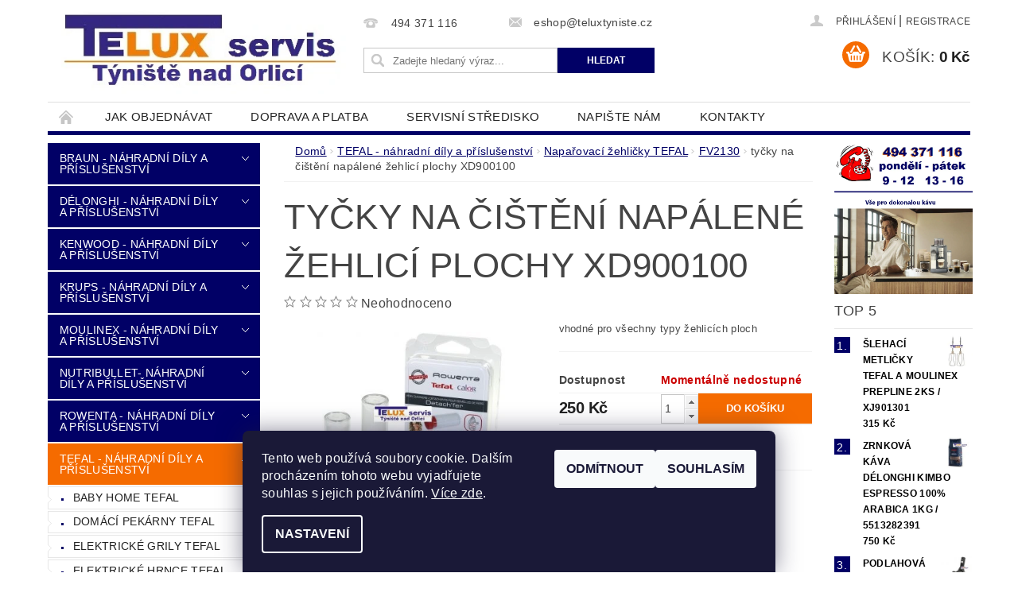

--- FILE ---
content_type: text/html; charset=utf-8
request_url: https://www.teluxservis.cz/fv2130/tycky-na-cisteni-napalene-zehlici-plochy/
body_size: 26655
content:
<!DOCTYPE html>
<html id="css" xml:lang='cs' lang='cs' class="external-fonts-loaded">
    <head>
        <link rel="preconnect" href="https://cdn.myshoptet.com" /><link rel="dns-prefetch" href="https://cdn.myshoptet.com" /><link rel="preload" href="https://cdn.myshoptet.com/prj/dist/master/cms/libs/jquery/jquery-1.11.3.min.js" as="script" />        <script>
dataLayer = [];
dataLayer.push({'shoptet' : {
    "pageId": 2598,
    "pageType": "productDetail",
    "currency": "CZK",
    "currencyInfo": {
        "decimalSeparator": ",",
        "exchangeRate": 1,
        "priceDecimalPlaces": 2,
        "symbol": "K\u010d",
        "symbolLeft": 0,
        "thousandSeparator": " "
    },
    "language": "cs",
    "projectId": 162834,
    "product": {
        "id": 3909,
        "guid": "b86728f6-5c18-11e7-819d-002590dc5efc",
        "hasVariants": false,
        "codes": [
            {
                "code": "XD900100"
            }
        ],
        "code": "XD900100",
        "name": "ty\u010dky na \u010di\u0161t\u011bn\u00ed nap\u00e1len\u00e9 \u017eehlic\u00ed plochy XD900100",
        "appendix": "",
        "weight": "0.15",
        "currentCategory": "TEFAL - n\u00e1hradn\u00ed d\u00edly a p\u0159\u00edslu\u0161enstv\u00ed | Napa\u0159ovac\u00ed \u017eehli\u010dky TEFAL | FV2130",
        "currentCategoryGuid": "c3a206d0-6ccc-11e9-beb1-002590dad85e",
        "defaultCategory": "TEFAL - n\u00e1hradn\u00ed d\u00edly a p\u0159\u00edslu\u0161enstv\u00ed | Napa\u0159ovac\u00ed \u017eehli\u010dky TEFAL | FV2130",
        "defaultCategoryGuid": "c3a206d0-6ccc-11e9-beb1-002590dad85e",
        "currency": "CZK",
        "priceWithVat": 250
    },
    "cartInfo": {
        "id": null,
        "freeShipping": false,
        "freeShippingFrom": 1500,
        "leftToFreeGift": {
            "formattedPrice": "0 K\u010d",
            "priceLeft": 0
        },
        "freeGift": false,
        "leftToFreeShipping": {
            "priceLeft": 1500,
            "dependOnRegion": 0,
            "formattedPrice": "1 500 K\u010d"
        },
        "discountCoupon": [],
        "getNoBillingShippingPrice": {
            "withoutVat": 0,
            "vat": 0,
            "withVat": 0
        },
        "cartItems": [],
        "taxMode": "ORDINARY"
    },
    "cart": [],
    "customer": {
        "priceRatio": 1,
        "priceListId": 1,
        "groupId": null,
        "registered": false,
        "mainAccount": false
    }
}});
dataLayer.push({'cookie_consent' : {
    "marketing": "denied",
    "analytics": "denied"
}});
document.addEventListener('DOMContentLoaded', function() {
    shoptet.consent.onAccept(function(agreements) {
        if (agreements.length == 0) {
            return;
        }
        dataLayer.push({
            'cookie_consent' : {
                'marketing' : (agreements.includes(shoptet.config.cookiesConsentOptPersonalisation)
                    ? 'granted' : 'denied'),
                'analytics': (agreements.includes(shoptet.config.cookiesConsentOptAnalytics)
                    ? 'granted' : 'denied')
            },
            'event': 'cookie_consent'
        });
    });
});
</script>

        <meta http-equiv="content-type" content="text/html; charset=utf-8" />
        <title>Tyčky na čištění napálené žehlicí plochy, XD900100</title>

        <meta name="viewport" content="width=device-width, initial-scale=1.0" />
        <meta name="format-detection" content="telephone=no" />

        
            <meta property="og:type" content="website"><meta property="og:site_name" content="teluxservis.cz"><meta property="og:url" content="https://www.teluxservis.cz/fv2130/tycky-na-cisteni-napalene-zehlici-plochy/"><meta property="og:title" content="Tyčky na čištění napálené žehlicí plochy, XD900100"><meta name="author" content="TELUX servis"><meta name="web_author" content="Shoptet.cz"><meta name="dcterms.rightsHolder" content="www.teluxservis.cz"><meta name="robots" content="index,follow"><meta property="og:image" content="https://cdn.myshoptet.com/usr/www.teluxservis.cz/user/shop/big/3909-1_xd900100.jpg?5e393522"><meta property="og:description" content="Náhradní tyčky na čištění napálené žehlicí plochy vhodné pro všechny typy žehlicích ploch"><meta name="description" content="Náhradní tyčky na čištění napálené žehlicí plochy vhodné pro všechny typy žehlicích ploch"><meta property="product:price:amount" content="250"><meta property="product:price:currency" content="CZK">
        


        
        <noscript>
            <style media="screen">
                #category-filter-hover {
                    display: block !important;
                }
            </style>
        </noscript>
        
    <link href="https://cdn.myshoptet.com/prj/dist/master/shop/dist/font-shoptet-04.css.7d79974e5b4cdb582ad8.css" rel="stylesheet">    <script>
        var oldBrowser = false;
    </script>
    <!--[if lt IE 9]>
        <script src="https://cdnjs.cloudflare.com/ajax/libs/html5shiv/3.7.3/html5shiv.js"></script>
        <script>
            var oldBrowser = '<strong>Upozornění!</strong> Používáte zastaralý prohlížeč, který již není podporován. Prosím <a href="https://www.whatismybrowser.com/" target="_blank" rel="nofollow">aktualizujte svůj prohlížeč</a> a zvyšte své UX.';
        </script>
    <![endif]-->

        <style>:root {--color-primary: #010066;--color-primary-h: 241;--color-primary-s: 100%;--color-primary-l: 20%;--color-primary-hover: #f56b00;--color-primary-hover-h: 26;--color-primary-hover-s: 100%;--color-primary-hover-l: 48%;--color-secondary: #f56b00;--color-secondary-h: 26;--color-secondary-s: 100%;--color-secondary-l: 48%;--color-secondary-hover: #010066;--color-secondary-hover-h: 241;--color-secondary-hover-s: 100%;--color-secondary-hover-l: 20%;--color-tertiary: #000000;--color-tertiary-h: 0;--color-tertiary-s: 0%;--color-tertiary-l: 0%;--color-tertiary-hover: #000000;--color-tertiary-hover-h: 0;--color-tertiary-hover-s: 0%;--color-tertiary-hover-l: 0%;--color-header-background: #ffffff;--template-font: "sans-serif";--template-headings-font: "sans-serif";--header-background-url: none;--cookies-notice-background: #1A1937;--cookies-notice-color: #F8FAFB;--cookies-notice-button-hover: #f5f5f5;--cookies-notice-link-hover: #27263f;--templates-update-management-preview-mode-content: "Náhled aktualizací šablony je aktivní pro váš prohlížeč."}</style>

        <style>:root {--logo-x-position: 10px;--logo-y-position: 10px;--front-image-x-position: 764px;--front-image-y-position: 7px;}</style>

        <link href="https://cdn.myshoptet.com/prj/dist/master/shop/dist/main-04.css.55ec9317567af1708cb4.css" rel="stylesheet" media="screen" />

        <link rel="stylesheet" href="https://cdn.myshoptet.com/prj/dist/master/cms/templates/frontend_templates/_/css/print.css" media="print" />
                            <link rel="shortcut icon" href="/favicon.ico" type="image/x-icon" />
                                    <link rel="canonical" href="https://www.teluxservis.cz/fv2130/tycky-na-cisteni-napalene-zehlici-plochy/" />
        
        
        
        
                
                            <style>
                    /* custom background */
                    #main-wrapper {
                                                                            background-position: top center !important;
                            background-repeat: no-repeat !important;
                                                                            background-attachment: scroll !important;
                                                                    }
                </style>
                    
                <script>var shoptet = shoptet || {};shoptet.abilities = {"about":{"generation":2,"id":"04"},"config":{"category":{"product":{"image_size":"detail_alt_1"}},"navigation_breakpoint":991,"number_of_active_related_products":2,"product_slider":{"autoplay":false,"autoplay_speed":3000,"loop":true,"navigation":true,"pagination":true,"shadow_size":0}},"elements":{"recapitulation_in_checkout":true},"feature":{"directional_thumbnails":false,"extended_ajax_cart":false,"extended_search_whisperer":false,"fixed_header":false,"images_in_menu":false,"product_slider":false,"simple_ajax_cart":true,"smart_labels":false,"tabs_accordion":false,"tabs_responsive":false,"top_navigation_menu":false,"user_action_fullscreen":false}};shoptet.design = {"template":{"name":"Pop","colorVariant":"Zirkon"},"layout":{"homepage":"catalog3","subPage":"catalog3","productDetail":"catalog3"},"colorScheme":{"conversionColor":"#f56b00","conversionColorHover":"#010066","color1":"#010066","color2":"#f56b00","color3":"#000000","color4":"#000000"},"fonts":{"heading":"sans-serif","text":"sans-serif"},"header":{"backgroundImage":null,"image":"https:\/\/www.teluxservis.czuser\/front_images\/logo-2.png","logo":"https:\/\/www.teluxservis.czuser\/logos\/logo5.png","color":"#ffffff"},"background":{"enabled":true,"color":{"enabled":false,"color":"#f8a102"},"image":{"url":null,"attachment":"scroll","position":"center"}}};shoptet.config = {};shoptet.events = {};shoptet.runtime = {};shoptet.content = shoptet.content || {};shoptet.updates = {};shoptet.messages = [];shoptet.messages['lightboxImg'] = "Obrázek";shoptet.messages['lightboxOf'] = "z";shoptet.messages['more'] = "Více";shoptet.messages['cancel'] = "Zrušit";shoptet.messages['removedItem'] = "Položka byla odstraněna z košíku.";shoptet.messages['discountCouponWarning'] = "Zapomněli jste uplatnit slevový kupón. Pro pokračování jej uplatněte pomocí tlačítka vedle vstupního pole, nebo jej smažte.";shoptet.messages['charsNeeded'] = "Prosím, použijte minimálně 3 znaky!";shoptet.messages['invalidCompanyId'] = "Neplané IČ, povoleny jsou pouze číslice";shoptet.messages['needHelp'] = "Potřebujete pomoc?";shoptet.messages['showContacts'] = "Zobrazit kontakty";shoptet.messages['hideContacts'] = "Skrýt kontakty";shoptet.messages['ajaxError'] = "Došlo k chybě; obnovte prosím stránku a zkuste to znovu.";shoptet.messages['variantWarning'] = "Zvolte prosím variantu produktu.";shoptet.messages['chooseVariant'] = "Zvolte variantu";shoptet.messages['unavailableVariant'] = "Tato varianta není dostupná a není možné ji objednat.";shoptet.messages['withVat'] = "včetně DPH";shoptet.messages['withoutVat'] = "bez DPH";shoptet.messages['toCart'] = "Do košíku";shoptet.messages['emptyCart'] = "Prázdný košík";shoptet.messages['change'] = "Změnit";shoptet.messages['chosenBranch'] = "Zvolená pobočka";shoptet.messages['validatorRequired'] = "Povinné pole";shoptet.messages['validatorEmail'] = "Prosím vložte platnou e-mailovou adresu";shoptet.messages['validatorUrl'] = "Prosím vložte platnou URL adresu";shoptet.messages['validatorDate'] = "Prosím vložte platné datum";shoptet.messages['validatorNumber'] = "Vložte číslo";shoptet.messages['validatorDigits'] = "Prosím vložte pouze číslice";shoptet.messages['validatorCheckbox'] = "Zadejte prosím všechna povinná pole";shoptet.messages['validatorConsent'] = "Bez souhlasu nelze odeslat.";shoptet.messages['validatorPassword'] = "Hesla se neshodují";shoptet.messages['validatorInvalidPhoneNumber'] = "Vyplňte prosím platné telefonní číslo bez předvolby.";shoptet.messages['validatorInvalidPhoneNumberSuggestedRegion'] = "Neplatné číslo — navržený region: %1";shoptet.messages['validatorInvalidCompanyId'] = "Neplatné IČ, musí být ve tvaru jako %1";shoptet.messages['validatorFullName'] = "Nezapomněli jste příjmení?";shoptet.messages['validatorHouseNumber'] = "Prosím zadejte správné číslo domu";shoptet.messages['validatorZipCode'] = "Zadané PSČ neodpovídá zvolené zemi";shoptet.messages['validatorShortPhoneNumber'] = "Telefonní číslo musí mít min. 8 znaků";shoptet.messages['choose-personal-collection'] = "Prosím vyberte místo doručení u osobního odběru, není zvoleno.";shoptet.messages['choose-external-shipping'] = "Upřesněte prosím vybraný způsob dopravy";shoptet.messages['choose-ceska-posta'] = "Pobočka České Pošty není určena, zvolte prosím některou";shoptet.messages['choose-hupostPostaPont'] = "Pobočka Maďarské pošty není vybrána, zvolte prosím nějakou";shoptet.messages['choose-postSk'] = "Pobočka Slovenské pošty není zvolena, vyberte prosím některou";shoptet.messages['choose-ulozenka'] = "Pobočka Uloženky nebyla zvolena, prosím vyberte některou";shoptet.messages['choose-zasilkovna'] = "Pobočka Zásilkovny nebyla zvolena, prosím vyberte některou";shoptet.messages['choose-ppl-cz'] = "Pobočka PPL ParcelShop nebyla vybrána, vyberte prosím jednu";shoptet.messages['choose-glsCz'] = "Pobočka GLS ParcelShop nebyla zvolena, prosím vyberte některou";shoptet.messages['choose-dpd-cz'] = "Ani jedna z poboček služby DPD Parcel Shop nebyla zvolená, prosím vyberte si jednu z možností.";shoptet.messages['watchdogType'] = "Je zapotřebí vybrat jednu z možností u sledování produktu.";shoptet.messages['watchdog-consent-required'] = "Musíte zaškrtnout všechny povinné souhlasy";shoptet.messages['watchdogEmailEmpty'] = "Prosím vyplňte e-mail";shoptet.messages['privacyPolicy'] = 'Musíte souhlasit s ochranou osobních údajů';shoptet.messages['amountChanged'] = '(množství bylo změněno)';shoptet.messages['unavailableCombination'] = 'Není k dispozici v této kombinaci';shoptet.messages['specifyShippingMethod'] = 'Upřesněte dopravu';shoptet.messages['PIScountryOptionMoreBanks'] = 'Možnost platby z %1 bank';shoptet.messages['PIScountryOptionOneBank'] = 'Možnost platby z 1 banky';shoptet.messages['PIScurrencyInfoCZK'] = 'V měně CZK lze zaplatit pouze prostřednictvím českých bank.';shoptet.messages['PIScurrencyInfoHUF'] = 'V měně HUF lze zaplatit pouze prostřednictvím maďarských bank.';shoptet.messages['validatorVatIdWaiting'] = "Ověřujeme";shoptet.messages['validatorVatIdValid'] = "Ověřeno";shoptet.messages['validatorVatIdInvalid'] = "DIČ se nepodařilo ověřit, i přesto můžete objednávku dokončit";shoptet.messages['validatorVatIdInvalidOrderForbid'] = "Zadané DIČ nelze nyní ověřit, protože služba ověřování je dočasně nedostupná. Zkuste opakovat zadání později, nebo DIČ vymažte s vaši objednávku dokončete v režimu OSS. Případně kontaktujte prodejce.";shoptet.messages['validatorVatIdInvalidOssRegime'] = "Zadané DIČ nemůže být ověřeno, protože služba ověřování je dočasně nedostupná. Vaše objednávka bude dokončena v režimu OSS. Případně kontaktujte prodejce.";shoptet.messages['previous'] = "Předchozí";shoptet.messages['next'] = "Následující";shoptet.messages['close'] = "Zavřít";shoptet.messages['imageWithoutAlt'] = "Tento obrázek nemá popisek";shoptet.messages['newQuantity'] = "Nové množství:";shoptet.messages['currentQuantity'] = "Aktuální množství:";shoptet.messages['quantityRange'] = "Prosím vložte číslo v rozmezí %1 a %2";shoptet.messages['skipped'] = "Přeskočeno";shoptet.messages.validator = {};shoptet.messages.validator.nameRequired = "Zadejte jméno a příjmení.";shoptet.messages.validator.emailRequired = "Zadejte e-mailovou adresu (např. jan.novak@example.com).";shoptet.messages.validator.phoneRequired = "Zadejte telefonní číslo.";shoptet.messages.validator.messageRequired = "Napište komentář.";shoptet.messages.validator.descriptionRequired = shoptet.messages.validator.messageRequired;shoptet.messages.validator.captchaRequired = "Vyplňte bezpečnostní kontrolu.";shoptet.messages.validator.consentsRequired = "Potvrďte svůj souhlas.";shoptet.messages.validator.scoreRequired = "Zadejte počet hvězdiček.";shoptet.messages.validator.passwordRequired = "Zadejte heslo, které bude obsahovat min. 4 znaky.";shoptet.messages.validator.passwordAgainRequired = shoptet.messages.validator.passwordRequired;shoptet.messages.validator.currentPasswordRequired = shoptet.messages.validator.passwordRequired;shoptet.messages.validator.birthdateRequired = "Zadejte datum narození.";shoptet.messages.validator.billFullNameRequired = "Zadejte jméno a příjmení.";shoptet.messages.validator.deliveryFullNameRequired = shoptet.messages.validator.billFullNameRequired;shoptet.messages.validator.billStreetRequired = "Zadejte název ulice.";shoptet.messages.validator.deliveryStreetRequired = shoptet.messages.validator.billStreetRequired;shoptet.messages.validator.billHouseNumberRequired = "Zadejte číslo domu.";shoptet.messages.validator.deliveryHouseNumberRequired = shoptet.messages.validator.billHouseNumberRequired;shoptet.messages.validator.billZipRequired = "Zadejte PSČ.";shoptet.messages.validator.deliveryZipRequired = shoptet.messages.validator.billZipRequired;shoptet.messages.validator.billCityRequired = "Zadejte název města.";shoptet.messages.validator.deliveryCityRequired = shoptet.messages.validator.billCityRequired;shoptet.messages.validator.companyIdRequired = "Zadejte IČ.";shoptet.messages.validator.vatIdRequired = "Zadejte DIČ.";shoptet.messages.validator.billCompanyRequired = "Zadejte název společnosti.";shoptet.messages['loading'] = "Načítám…";shoptet.messages['stillLoading'] = "Stále načítám…";shoptet.messages['loadingFailed'] = "Načtení se nezdařilo. Zkuste to znovu.";shoptet.messages['productsSorted'] = "Produkty seřazeny.";shoptet.messages['formLoadingFailed'] = "Formulář se nepodařilo načíst. Zkuste to prosím znovu.";shoptet.messages.moreInfo = "Více informací";shoptet.config.showAdvancedOrder = true;shoptet.config.orderingProcess = {active: false,step: false};shoptet.config.documentsRounding = '3';shoptet.config.documentPriceDecimalPlaces = '0';shoptet.config.thousandSeparator = ' ';shoptet.config.decSeparator = ',';shoptet.config.decPlaces = '2';shoptet.config.decPlacesSystemDefault = '2';shoptet.config.currencySymbol = 'Kč';shoptet.config.currencySymbolLeft = '0';shoptet.config.defaultVatIncluded = 1;shoptet.config.defaultProductMaxAmount = 9999;shoptet.config.inStockAvailabilityId = -1;shoptet.config.defaultProductMaxAmount = 9999;shoptet.config.inStockAvailabilityId = -1;shoptet.config.cartActionUrl = '/action/Cart';shoptet.config.advancedOrderUrl = '/action/Cart/GetExtendedOrder/';shoptet.config.cartContentUrl = '/action/Cart/GetCartContent/';shoptet.config.stockAmountUrl = '/action/ProductStockAmount/';shoptet.config.addToCartUrl = '/action/Cart/addCartItem/';shoptet.config.removeFromCartUrl = '/action/Cart/deleteCartItem/';shoptet.config.updateCartUrl = '/action/Cart/setCartItemAmount/';shoptet.config.addDiscountCouponUrl = '/action/Cart/addDiscountCoupon/';shoptet.config.setSelectedGiftUrl = '/action/Cart/setSelectedGift/';shoptet.config.rateProduct = '/action/ProductDetail/RateProduct/';shoptet.config.customerDataUrl = '/action/OrderingProcess/step2CustomerAjax/';shoptet.config.registerUrl = '/registrace/';shoptet.config.agreementCookieName = 'site-agreement';shoptet.config.cookiesConsentUrl = '/action/CustomerCookieConsent/';shoptet.config.cookiesConsentIsActive = 1;shoptet.config.cookiesConsentOptAnalytics = 'analytics';shoptet.config.cookiesConsentOptPersonalisation = 'personalisation';shoptet.config.cookiesConsentOptNone = 'none';shoptet.config.cookiesConsentRefuseDuration = 7;shoptet.config.cookiesConsentName = 'CookiesConsent';shoptet.config.agreementCookieExpire = 1;shoptet.config.cookiesConsentSettingsUrl = '/cookies-settings/';shoptet.config.fonts = {"custom":{"families":["shoptet"],"urls":["https:\/\/cdn.myshoptet.com\/prj\/dist\/master\/shop\/dist\/font-shoptet-04.css.7d79974e5b4cdb582ad8.css"]}};shoptet.config.mobileHeaderVersion = '1';shoptet.config.fbCAPIEnabled = false;shoptet.config.fbPixelEnabled = false;shoptet.config.fbCAPIUrl = '/action/FacebookCAPI/';shoptet.content.regexp = /strana-[0-9]+[\/]/g;shoptet.content.colorboxHeader = '<div class="colorbox-html-content">';shoptet.content.colorboxFooter = '</div>';shoptet.customer = {};shoptet.csrf = shoptet.csrf || {};shoptet.csrf.token = 'csrf_jaKg43st0676ad036dd8a848';shoptet.csrf.invalidTokenModal = '<div><h2>Přihlaste se prosím znovu</h2><p>Omlouváme se, ale Váš CSRF token pravděpodobně vypršel. Abychom mohli udržet Vaši bezpečnost na co největší úrovni potřebujeme, abyste se znovu přihlásili.</p><p>Děkujeme za pochopení.</p><div><a href="/login/?backTo=%2Ffv2130%2Ftycky-na-cisteni-napalene-zehlici-plochy%2F">Přihlášení</a></div></div> ';shoptet.csrf.formsSelector = 'csrf-enabled';shoptet.csrf.submitListener = true;shoptet.csrf.validateURL = '/action/ValidateCSRFToken/Index/';shoptet.csrf.refreshURL = '/action/RefreshCSRFTokenNew/Index/';shoptet.csrf.enabled = true;shoptet.config.googleAnalytics ||= {};shoptet.config.googleAnalytics.isGa4Enabled = true;shoptet.config.googleAnalytics.route ||= {};shoptet.config.googleAnalytics.route.ua = "UA";shoptet.config.googleAnalytics.route.ga4 = "GA4";shoptet.config.ums_a11y_category_page = true;shoptet.config.discussion_rating_forms = false;shoptet.config.ums_forms_redesign = false;shoptet.config.showPriceWithoutVat = '';shoptet.config.ums_a11y_login = false;</script>
        <script src="https://cdn.myshoptet.com/prj/dist/master/cms/libs/jquery/jquery-1.11.3.min.js"></script><script src="https://cdn.myshoptet.com/prj/dist/master/cms/libs/jquery/jquery-migrate-1.4.1.min.js"></script><script src="https://cdn.myshoptet.com/prj/dist/master/cms/libs/jquery/jquery-ui-1.8.24.min.js"></script>
    <script src="https://cdn.myshoptet.com/prj/dist/master/shop/dist/main-04.js.cd0f12ca7fcb266dd765.js"></script>
<script src="https://cdn.myshoptet.com/prj/dist/master/shop/dist/shared-2g.js.aa13ef3ecca51cd89ec5.js"></script><script src="https://cdn.myshoptet.com/prj/dist/master/cms/libs/jqueryui/i18n/datepicker-cs.js"></script><script>if (window.self !== window.top) {const script = document.createElement('script');script.type = 'module';script.src = "https://cdn.myshoptet.com/prj/dist/master/shop/dist/editorPreview.js.e7168e827271d1c16a1d.js";document.body.appendChild(script);}</script>        <script>
            jQuery.extend(jQuery.cybergenicsFormValidator.messages, {
                required: "Povinné pole",
                email: "Prosím vložte platnou e-mailovou adresu",
                url: "Prosím vložte platnou URL adresu",
                date: "Prosím vložte platné datum",
                number: "Vložte číslo",
                digits: "Prosím vložte pouze číslice",
                checkbox: "Zadejte prosím všechna povinná pole",
                validatorConsent: "Bez souhlasu nelze odeslat.",
                password: "Hesla se neshodují",
                invalidPhoneNumber: "Vyplňte prosím platné telefonní číslo bez předvolby.",
                invalidCompanyId: 'Nevalidní IČ, musí mít přesně 8 čísel (před kratší IČ lze dát nuly)',
                fullName: "Nezapomněli jste příjmení?",
                zipCode: "Zadané PSČ neodpovídá zvolené zemi",
                houseNumber: "Prosím zadejte správné číslo domu",
                shortPhoneNumber: "Telefonní číslo musí mít min. 8 znaků",
                privacyPolicy: "Musíte souhlasit s ochranou osobních údajů"
            });
        </script>
                                    
                
        
        <!-- User include -->
                <!-- service 1688(1272) html code header -->
<link rel="stylesheet" href="https://cdn.myshoptet.com/addons/Webotvurci-s-r-o/form-editor/styles.header.min.css?77dab2145bb04d42fa0f08eba30b7d07b553464d">

        <!-- /User include -->
                                <!-- Global site tag (gtag.js) - Google Analytics -->
    <script async src="https://www.googletagmanager.com/gtag/js?id=UA-111791558-1"></script>
    <script>
        
        window.dataLayer = window.dataLayer || [];
        function gtag(){dataLayer.push(arguments);}
        

                    console.debug('default consent data');

            gtag('consent', 'default', {"ad_storage":"denied","analytics_storage":"denied","ad_user_data":"denied","ad_personalization":"denied","wait_for_update":500});
            dataLayer.push({
                'event': 'default_consent'
            });
        
        gtag('js', new Date());

                gtag('config', 'UA-111791558-1', { 'groups': "UA" });
        
        
        
        
        
        
        
        
                gtag('set', 'currency', 'CZK');

        gtag('event', 'view_item', {
            "send_to": "UA",
            "items": [
                {
                    "id": "XD900100",
                    "name": "ty\u010dky na \u010di\u0161t\u011bn\u00ed nap\u00e1len\u00e9 \u017eehlic\u00ed plochy XD900100",
                    "category": "TEFAL - n\u00e1hradn\u00ed d\u00edly a p\u0159\u00edslu\u0161enstv\u00ed \/ Napa\u0159ovac\u00ed \u017eehli\u010dky TEFAL \/ FV2130",
                                                            "price": 206.61
                }
            ]
        });
        
        
        
        
        
        
        
        
        
        
        
        
        document.addEventListener('DOMContentLoaded', function() {
            if (typeof shoptet.tracking !== 'undefined') {
                for (var id in shoptet.tracking.bannersList) {
                    gtag('event', 'view_promotion', {
                        "send_to": "UA",
                        "promotions": [
                            {
                                "id": shoptet.tracking.bannersList[id].id,
                                "name": shoptet.tracking.bannersList[id].name,
                                "position": shoptet.tracking.bannersList[id].position
                            }
                        ]
                    });
                }
            }

            shoptet.consent.onAccept(function(agreements) {
                if (agreements.length !== 0) {
                    console.debug('gtag consent accept');
                    var gtagConsentPayload =  {
                        'ad_storage': agreements.includes(shoptet.config.cookiesConsentOptPersonalisation)
                            ? 'granted' : 'denied',
                        'analytics_storage': agreements.includes(shoptet.config.cookiesConsentOptAnalytics)
                            ? 'granted' : 'denied',
                                                                                                'ad_user_data': agreements.includes(shoptet.config.cookiesConsentOptPersonalisation)
                            ? 'granted' : 'denied',
                        'ad_personalization': agreements.includes(shoptet.config.cookiesConsentOptPersonalisation)
                            ? 'granted' : 'denied',
                        };
                    console.debug('update consent data', gtagConsentPayload);
                    gtag('consent', 'update', gtagConsentPayload);
                    dataLayer.push(
                        { 'event': 'update_consent' }
                    );
                }
            });
        });
    </script>

                
                                <script>
    (function(t, r, a, c, k, i, n, g) { t['ROIDataObject'] = k;
    t[k]=t[k]||function(){ (t[k].q=t[k].q||[]).push(arguments) },t[k].c=i;n=r.createElement(a),
    g=r.getElementsByTagName(a)[0];n.async=1;n.src=c;g.parentNode.insertBefore(n,g)
    })(window, document, 'script', '//www.heureka.cz/ocm/sdk.js?source=shoptet&version=2&page=product_detail', 'heureka', 'cz');

    heureka('set_user_consent', 0);
</script>
                    </head>
        <body class="desktop id-2598 in-fv2130 template-04 type-product type-detail page-detail ajax-add-to-cart">
        
        <div id="fb-root"></div>
        <script>
            window.fbAsyncInit = function() {
                FB.init({
//                    appId            : 'your-app-id',
                    autoLogAppEvents : true,
                    xfbml            : true,
                    version          : 'v19.0'
                });
            };
        </script>
        <script async defer crossorigin="anonymous" src="https://connect.facebook.net/cs_CZ/sdk.js"></script>
        
                
        
        <div id="main-wrapper">
            <div id="main-wrapper-in" class="large-12 medium-12 small-12">
                <div id="main" class="large-12 medium-12 small-12 row">

                    

                    <div id="header" class="large-12 medium-12 small-12 columns">
                        <header id="header-in" class="large-12 medium-12 small-12 clearfix">
                            
<div class="row">
    
                            <span data-picture id="header-image" class="vam" data-alt="TELUX servis">
                <span data-src="https://cdn.myshoptet.com/prj/dist/master/cms/templates/frontend_templates/_/img/blank.gif"></span>
                <span data-src="https://cdn.myshoptet.com/usr/www.teluxservis.cz/user/front_images/logo-2.png" data-media="(min-width: 641px)"></span>
                <!--[if (lt IE 9) & (!IEMobile)]>
                    <span data-src="https://cdn.myshoptet.com/usr/www.teluxservis.cz/user/front_images/logo-2.png"></span>
                <![endif]-->
                <noscript><img src="https://cdn.myshoptet.com/usr/www.teluxservis.cz/user/front_images/logo-2.png" alt="TELUX servis" id="header-image" /></noscript>
            </span>
                <div class="large-4 medium-4 small-6 columns">
                        <a href="/" title="TELUX servis" id="logo" data-testid="linkWebsiteLogo"><img src="https://cdn.myshoptet.com/usr/www.teluxservis.cz/user/logos/logo5.png" alt="TELUX servis" /></a>
        </div>
    
    
        <div class="large-4 medium-4 small-12 columns">
                                                <div class="large-12 row collapse header-contacts">
                                                                                       <div class="large-6 medium-12 small-6 header-phone columns left">
                    <a href="tel:494371116" title="Telefon"><span>494 371 116</span></a>
                    </div>
                                                    <div class="large-6 medium-12 small-6 header-email columns left">
                                                    <a href="mailto:eshop@teluxtyniste.cz"><span>eshop@teluxtyniste.cz</span></a>
                                            </div>
                            </div>
            
                        <div class="searchform large-12 medium-12 small-12" itemscope itemtype="https://schema.org/WebSite">
                <meta itemprop="headline" content="FV2130"/>
<meta itemprop="url" content="https://www.teluxservis.cz"/>
        <meta itemprop="text" content="Náhradní tyčky na čištění napálené žehlicí plochy vhodné pro všechny typy žehlicích ploch"/>

                <form class="search-whisperer-wrap-v1 search-whisperer-wrap" action="/action/ProductSearch/prepareString/" method="post" itemprop="potentialAction" itemscope itemtype="https://schema.org/SearchAction" data-testid="searchForm">
                    <fieldset>
                        <meta itemprop="target" content="https://www.teluxservis.cz/vyhledavani/?string={string}"/>
                        <div class="large-8 medium-8 small-12 left">
                            <input type="hidden" name="language" value="cs" />
                            <input type="search" name="string" itemprop="query-input" class="s-word" placeholder="Zadejte hledaný výraz..." autocomplete="off" data-testid="searchInput" />
                        </div>
                        <div class="tar large-4 medium-4 small-2 left b-search-wrap">
                            <input type="submit" value="Hledat" class="b-search tiny button" data-testid="searchBtn" />
                        </div>
                        <div class="search-whisperer-container-js"></div>
                        <div class="search-notice large-12 medium-12 small-12" data-testid="searchMsg">Prosím, použijte minimálně 3 znaky!</div>
                    </fieldset>
                </form>
            </div>
        </div>
    
    
        <div class="large-4 medium-4 small-12 columns">
                        <div id="top-links" class="large-12 medium-12 small-12">
                <span class="responsive-mobile-visible responsive-all-hidden box-account-links-trigger-wrap">
                    <span class="box-account-links-trigger"></span>
                </span>
                <ul class="responsive-mobile-hidden box-account-links list-inline list-reset">
                    
                                                                                                                        <li>
                                        <a class="icon-account-login" href="/login/?backTo=%2Ffv2130%2Ftycky-na-cisteni-napalene-zehlici-plochy%2F" title="Přihlášení" data-testid="signin" rel="nofollow"><span>Přihlášení</span></a>
                                    </li>
                                    <li>
                                        <span class="responsive-mobile-hidden"> |</span>
                                        <a href="/registrace/" title="Registrace" data-testid="headerSignup" rel="nofollow">Registrace</a>
                                    </li>
                                                                                                        
                </ul>
            </div>
                        
                                            
                <div class="place-cart-here">
                    <div id="header-cart-wrapper" class="header-cart-wrapper menu-element-wrap">
    <a href="/kosik/" id="header-cart" class="header-cart" data-testid="headerCart" rel="nofollow">
        <span class="responsive-mobile-hidden">Košík:</span>
        
        <strong class="header-cart-price" data-testid="headerCartPrice">
            0 Kč
        </strong>
    </a>

    <div id="cart-recapitulation" class="cart-recapitulation menu-element-submenu align-right hover-hidden" data-testid="popupCartWidget">
                    <div class="cart-reca-single darken tac" data-testid="cartTitle">
                Váš nákupní košík je prázdný            </div>
            </div>
</div>
                </div>
                    </div>
    
</div>

             <nav id="menu" class="large-12 medium-12 small-12"><ul class="inline-list list-inline valign-top-inline left"><li class="first-line"><a href="/" id="a-home" data-testid="headerMenuItem">Úvodní stránka</a></li><li class="menu-item-27">
    <a href="/jak-objednavat/" data-testid="headerMenuItem">
        Jak objednávat
    </a>
</li><li class="menu-item-3184">
    <a href="/doprava-a-platba/" data-testid="headerMenuItem">
        Doprava a platba
    </a>
</li><li class="menu-item-690">
    <a href="/servisni-stredisko-osobni-odber/" data-testid="headerMenuItem">
        Servisní středisko
    </a>
</li><li class="menu-item--6">
    <a href="/napiste-nam/" data-testid="headerMenuItem">
        Napište nám
    </a>
</li><li class="menu-item-29">
    <a href="/kontakty/" data-testid="headerMenuItem">
        Kontakty
    </a>
</li><li class="menu-item-39">
    <a href="/obchodni-podminky/" data-testid="headerMenuItem">
        Obchodní podmínky
    </a>
</li><li class="menu-item-3202">
    <a href="/zpracovani-osobnich-udaju/" data-testid="headerMenuItem">
        Zpracování osobních údajů
    </a>
</li></ul><div id="menu-helper-wrapper"><div id="menu-helper" data-testid="hamburgerMenu">&nbsp;</div><ul id="menu-helper-box"></ul></div></nav>

<script>
    $(document).ready(function() {
        checkSearchForm($('.searchform'), "Prosím, použijte minimálně 3 znaky!");
    });
    var userOptions = {
        carousel : {
            stepTimer : 5000,
            fadeTimer : 800
        }
    };
</script>

                        </header>
                    </div>
                    <div id="main-in" class="large-12 medium-12 small-12 columns">
                        <div id="main-in-in" class="large-12 medium-12 small-12">
                            
                            <div id="content" class="large-12 medium-12 small-12 row">
                                
                                                                            <aside id="column-l" class="large-3 medium-3 small-12 columns">
                                            <div id="column-l-in">
                                                                                                                                                    <div class="box-even">
                        
<div id="categories">
                        <div class="categories cat-01 expandable" id="cat-4582">
                <div class="topic"><a href="/braun-nahradni-dily-a-prislusenstvi/">BRAUN - náhradní díly a příslušenství</a></div>
        
    <ul >
                    <li class="expandable"><a href="/elektricke-grily-braun/" title="Elektrické grily BRAUN">Elektrické grily BRAUN</a>
            </li>                 <li class="expandable"><a href="/kavomlynky-braun/" title="Kávomlýnky BRAUN">Kávomlýnky BRAUN</a>
            </li>                 <li class="expandable"><a href="/kavovary-braun/" title="Kávovary BRAUN">Kávovary BRAUN</a>
            </li>                 <li class="expandable"><a href="/kuchynske-roboty-braun/" title="Kuchyňské roboty BRAUN">Kuchyňské roboty BRAUN</a>
            </li>                 <li class="expandable"><a href="/masomlynky-braun/" title="Masomlýnky Braun">Masomlýnky Braun</a>
            </li>                 <li class="expandable"><a href="/odstavnovace-citrusovace-braun/" title="Odšťavňovače - citrusovače BRAUN">Odšťavňovače - citrusovače BRAUN</a>
            </li>                 <li class="expandable"><a href="/parni-generatory-zehlicky-braun/" title="Parní generátory - žehličky BRAUN">Parní generátory - žehličky BRAUN</a>
            </li>                 <li class="expandable"><a href="/parni-hrnce-braun/" title="Parní hrnce BRAUN">Parní hrnce BRAUN</a>
            </li>                 <li class="expandable"><a href="/rucni-slehace-braun/" title="Ruční šlehače BRAUN">Ruční šlehače BRAUN</a>
            </li>                 <li class="expandable"><a href="/sendvicovace-braun/" title="Sendvičovače BRAUN">Sendvičovače BRAUN</a>
            </li>                 <li class="expandable"><a href="/stolni-mixery-braun/" title="Stolní mixéry BRAUN">Stolní mixéry BRAUN</a>
            </li>                 <li class="expandable"><a href="/tycove-mixery-braun/" title="Tyčové mixéry BRAUN">Tyčové mixéry BRAUN</a>
            </li>                 <li class="expandable"><a href="/varne-konvice-braun/" title="Varné konvice BRAUN">Varné konvice BRAUN</a>
            </li>                 <li class="expandable"><a href="/zehlici-prkna-braun/" title="Žehlicí prkna BRAUN">Žehlicí prkna BRAUN</a>
            </li>     </ul> 
    </div>
            <div class="categories cat-02 expandable" id="cat-3525">
                <div class="topic"><a href="/delonghi-nahradni-dily-prislusenstvi/">DÉLONGHI - náhradní díly a příslušenství</a></div>
        
    <ul >
                    <li class="expandable"><a href="/automaticka-pressa-delonghi/" title="Automatická pressa DéLonghi">Automatická pressa DéLonghi</a>
            </li>                 <li class="expandable"><a href="/cisticky-vzduchu/" title="Čističky vzduchu DéLonghi">Čističky vzduchu DéLonghi</a>
            </li>                 <li class="expandable"><a href="/dolce-gusto-delonghi/" title="Dolce Gusto DéLonghi">Dolce Gusto DéLonghi</a>
            </li>                 <li class="expandable"><a href="/elektricke-grily-delonghi/" title="Elektrické grily DéLonghi">Elektrické grily DéLonghi</a>
            </li>                 <li class="expandable"><a href="/elektricke-trouby-delonghi/" title="Elektrické trouby DéLonghi">Elektrické trouby DéLonghi</a>
            </li>                 <li class="expandable"><a href="/fritovaci-hrnce-fritezy-delonghi/" title="Fritovací hrnce - fritézy DéLonghi">Fritovací hrnce - fritézy DéLonghi</a>
            </li>                 <li class="expandable"><a href="/kavomlynky-delonghi/" title="Kávomlýnky DéLonghi">Kávomlýnky DéLonghi</a>
            </li>                 <li class="expandable"><a href="/kavovary-delonghi/" title="Kávovary DéLonghi">Kávovary DéLonghi</a>
            </li>                 <li class="expandable"><a href="/moka-konvicky/" title="Moka Konvičky">Moka Konvičky</a>
            </li>                 <li class="expandable"><a href="/multifunkcni-hrnce-delonghi/" title="Multifunkční hrnce DéLonghi">Multifunkční hrnce DéLonghi</a>
            </li>                 <li class="expandable"><a href="/en90-gy-essenza/" title="Nespressa DéLonghi">Nespressa DéLonghi</a>
            </li>                 <li class="expandable"><a href="/ochlazovace-vzduchu-delonghi/" title="Ochlazovače vzduchu DéLonghi">Ochlazovače vzduchu DéLonghi</a>
            </li>                 <li class="expandable"><a href="/pakova-pressa-delonghi/" title="Páková pressa DéLonghi">Páková pressa DéLonghi</a>
            </li>                 <li class="expandable"><a href="/parni-generatory-delonghi/" title="Parní generátory DéLonghi">Parní generátory DéLonghi</a>
            </li>                 <li class="expandable"><a href="/topinkovace/" title="Topinkovače DéLonghi">Topinkovače DéLonghi</a>
            </li>                 <li class="expandable"><a href="/varne-konvice-delonghi/" title="Varné konvice DéLonghi">Varné konvice DéLonghi</a>
            </li>                 <li class="expandable"><a href="/vysavace-delonghi/" title="Vysavače DéLonghi">Vysavače DéLonghi</a>
            </li>                 <li class="expandable"><a href="/zmrzlinovace-delonghi/" title="Zmrzlinovače DéLonghi">Zmrzlinovače DéLonghi</a>
            </li>     </ul> 
    </div>
            <div class="categories cat-01 expandable" id="cat-3537">
                <div class="topic"><a href="/kenwood-nahradni-dily-a-prislusenstvi/">KENWOOD - náhradní díly a příslušenství</a></div>
        
    <ul >
                    <li class="expandable"><a href="/domaci-pekarny-kenwood/" title="Domácí pekárny KENWOOD">Domácí pekárny KENWOOD</a>
            </li>                 <li class="expandable"><a href="/kavovary-kenwood/" title="Kávovary KENWOOD">Kávovary KENWOOD</a>
            </li>                 <li class="expandable"><a href="/kuchynske-roboty-kenwood/" title="Kuchyňské roboty KENWOOD">Kuchyňské roboty KENWOOD</a>
            </li>                 <li class="expandable"><a href="/masomlynky-kenwood/" title="Masomlýnky KENWOOD">Masomlýnky KENWOOD</a>
            </li>                 <li class="expandable"><a href="/odstavnovace-kenwood/" title="Odšťavňovače KENWOOD">Odšťavňovače KENWOOD</a>
            </li>                 <li class="expandable"><a href="/pakova-pressa-kenwood/" title="Páková pressa KENWOOD">Páková pressa KENWOOD</a>
            </li>                 <li class="expandable"><a href="/rucni-slehace-kenwood/" title="Ruční šlehače KENWOOD">Ruční šlehače KENWOOD</a>
            </li>                 <li class="expandable"><a href="/sekacky-kenwood/" title="Sekáčky KENWOOD">Sekáčky KENWOOD</a>
            </li>                 <li class="expandable"><a href="/smoothie-mixery-kenwood/" title="Smoothie mixéry KENWOOD">Smoothie mixéry KENWOOD</a>
            </li>                 <li class="expandable"><a href="/spiralizery-kenwood/" title="Spiralizéry KENWOOD">Spiralizéry KENWOOD</a>
            </li>                 <li class="expandable"><a href="/stolni-mixery-kenwood/" title="Stolní mixéry KENWOOD">Stolní mixéry KENWOOD</a>
            </li>                 <li class="expandable"><a href="/tycove-mixery-kenwood/" title="Tyčové mixéry KENWOOD">Tyčové mixéry KENWOOD</a>
            </li>                 <li class="expandable"><a href="/varne-konvice-kenwood/" title="Varné konvice KENWOOD">Varné konvice KENWOOD</a>
            </li>     </ul> 
    </div>
            <div class="categories cat-02 expandable" id="cat-708">
                <div class="topic"><a href="/krups-nahradni-dily-a-prislusenstvi/">KRUPS - náhradní díly a příslušenství</a></div>
        
    <ul >
                    <li class="expandable"><a href="/automaticka-pressa-krups/" title="Automatická pressa KRUPS">Automatická pressa KRUPS</a>
            </li>                 <li class="expandable"><a href="/dolce-gusto-krups/" title="Dolce Gusto KRUPS">Dolce Gusto KRUPS</a>
            </li>                 <li class="expandable"><a href="/kavomlynky-krups/" title="Kávomlýnky KRUPS">Kávomlýnky KRUPS</a>
            </li>                 <li class="expandable"><a href="/kavovary-krups/" title="Kávovary KRUPS">Kávovary KRUPS</a>
            </li>                 <li class="expandable"><a href="/kuchynske-roboty-krups/" title="Kuchyňské roboty KRUPS">Kuchyňské roboty KRUPS</a>
            </li>                 <li class="expandable"><a href="/napenovac-mleka-krups/" title="Napěňovač mléka KRUPS">Napěňovač mléka KRUPS</a>
            </li>                 <li class="expandable"><a href="/nespressa-krups/" title="Nespressa KRUPS">Nespressa KRUPS</a>
            </li>                 <li class="expandable"><a href="/pakova-pressa-krups/" title="Páková pressa KRUPS">Páková pressa KRUPS</a>
            </li>                 <li class="expandable"><a href="/tycove-mixery-krups/" title="Tyčové mixéry KRUPS">Tyčové mixéry KRUPS</a>
            </li>                 <li class="expandable"><a href="/varne-konvice-krups/" title="Varné konvice KRUPS">Varné konvice KRUPS</a>
            </li>     </ul> 
    </div>
            <div class="categories cat-01 expandable" id="cat-963">
                <div class="topic"><a href="/moulinex-nahradni-dily-a-prislusenstvi/">MOULINEX - náhradní díly a příslušenství</a></div>
        
    <ul >
                    <li class="expandable"><a href="/bezsackove-vysavace-moulinex/" title="Bezsáčkové vysavače MOULINEX">Bezsáčkové vysavače MOULINEX</a>
            </li>                 <li class="expandable"><a href="/domaci-pekarny-moulinex/" title="Domácí pekárny MOULINEX">Domácí pekárny MOULINEX</a>
            </li>                 <li class="expandable"><a href="/fritovaci-hrnce-moulinex/" title="Fritovací hrnce MOULINEX">Fritovací hrnce MOULINEX</a>
            </li>                 <li class="expandable"><a href="/kavovary-prakapavace-moulinex/" title="Kávovary - přakapávače MOULINEX">Kávovary - přakapávače MOULINEX</a>
            </li>                 <li class="expandable"><a href="/kuchynske-roboty-moulinex/" title="Kuchyňské roboty MOULINEX">Kuchyňské roboty MOULINEX</a>
            </li>                 <li class="expandable"><a href="/masomlynky-moulinex/" title="Masomlýnky MOULINEX">Masomlýnky MOULINEX</a>
            </li>                 <li class="expandable"><a href="/mikrovlnne-trouby-moulinex/" title="Mikrovlnné trouby MOULINEX">Mikrovlnné trouby MOULINEX</a>
            </li>                 <li class="expandable"><a href="/minisekacky-moulinex/" title="Minisekáčky MOULINEX">Minisekáčky MOULINEX</a>
            </li>                 <li class="expandable"><a href="/odstavnovace-moulinex/" title="Odšťavňovače MOULINEX">Odšťavňovače MOULINEX</a>
            </li>                 <li class="expandable"><a href="/prachove-vysavace-moulinex/" title="Prachové vysavače MOULINEX">Prachové vysavače MOULINEX</a>
            </li>                 <li class="expandable"><a href="/rucni-slehace-moulinex/" title="Ruční šlehače MOULINEX">Ruční šlehače MOULINEX</a>
            </li>                 <li class="expandable"><a href="/sendvicovace-moulinex/" title="Sendvičovače MOULINEX">Sendvičovače MOULINEX</a>
            </li>                 <li class="expandable"><a href="/stolni-mixery-moulinex/" title="Stolní mixéry MOULINEX">Stolní mixéry MOULINEX</a>
            </li>                 <li class="expandable"><a href="/strouhace-moulinex/" title="Strouhače MOULINEX">Strouhače MOULINEX</a>
            </li>                 <li class="expandable"><a href="/tycove-mixery-moulinex/" title="Tyčové mixéry MOULINEX">Tyčové mixéry MOULINEX</a>
            </li>                 <li class="expandable"><a href="/varne-konvice-moulinex/" title="Varné konvice MOULINEX">Varné konvice MOULINEX</a>
            </li>     </ul> 
    </div>
            <div class="categories cat-02 expandable" id="cat-7200">
                <div class="topic"><a href="/nutribullet-nahradni-dily-a-prislusenstvi/">NUTRIBULLET- náhradní díly a příslušenství</a></div>
        
    <ul >
                    <li class="expandable"><a href="/aku-smoothie-nutribullet/" title="AKU Smoothie NutriBullet">AKU Smoothie NutriBullet</a>
            </li>                 <li class="expandable"><a href="/smoothie-mixer-nutribullet/" title="Smoothie mixér NutriBullet">Smoothie mixér NutriBullet</a>
            </li>                 <li class="expandable"><a href="/stolni-mixer-nutribullet/" title="Stolní mixér NutriBullet">Stolní mixér NutriBullet</a>
            </li>     </ul> 
    </div>
            <div class="categories cat-01 expandable" id="cat-795">
                <div class="topic"><a href="/rowenta-nahradni-dily-a-prislusenstvi/">ROWENTA - náhradní díly a příslušenství</a></div>
        
    <ul >
                    <li class="expandable"><a href="/cisticky--odvlhcovace-a-zvlhcovace-vzduchu-rowenta/" title="Čističky, odvlhčovače a zvlhčovače vzduchu ROWENTA">Čističky, odvlhčovače a zvlhčovače vzduchu ROWENTA</a>
            </li>                 <li class="expandable"><a href="/elektricke-pedikury-rowenta/" title="Elektrické pedikůry ROWENTA">Elektrické pedikůry ROWENTA</a>
            </li>                 <li class="expandable"><a href="/epilatory-rowenta/" title="Epilátory ROWENTA">Epilátory ROWENTA</a>
            </li>                 <li class="expandable"><a href="/horkovzdusne-kulmy-rowenta/" title="Horkovzdušné kulmy ROWENTA">Horkovzdušné kulmy ROWENTA</a>
            </li>                 <li class="expandable"><a href="/kavovary-prekapavace-rowenta/" title="Kávovary - překapávače ROWENTA">Kávovary - překapávače ROWENTA</a>
            </li>                 <li class="expandable"><a href="/kulmy-rowenta/" title="Kulmy Rowenta">Kulmy Rowenta</a>
            </li>                 <li class="expandable"><a href="/lapace-hmyzu-rowenta/" title="Lapače hmyzu ROWENTA">Lapače hmyzu Rowenta</a>
            </li>                 <li class="expandable"><a href="/pakova-pressa-rowenta/" title="Páková pressa ROWENTA">Páková pressa ROWENTA</a>
            </li>                 <li class="expandable"><a href="/plnoautomaticka-pressa-rowenta/" title="Plnoautomatická pressa ROWENTA">Plnoautomatická pressa ROWENTA</a>
            </li>                 <li class="expandable"><a href="/bezsackove-vysavace-rowenta/" title="Vysavače ROWENTA bezsáčkové">Vysavače bezsáčkové ROWENTA</a>
            </li>                 <li class="expandable"><a href="/prachove-vysavace-rowenta/" title="Vysavače ROWENTA prachové">Vysavače prachové ROWENTA</a>
            </li>                 <li class="expandable"><a href="/roboticke-vysavace-rowenta/" title="Vysavače ROWENTA robotické">Vysavače robotické ROWENTA</a>
            </li>                 <li class="expandable"><a href="/rucni-vysavace-rowenta/" title="Vysavače ROWENTA ruční">Vysavače ruční ROWENTA</a>
            </li>                 <li class="expandable"><a href="/tycove-vysavace-rowenta/" title="Vysavače ROWENTA tyčové">Vysavače tyčové ROWENTA</a>
            </li>                 <li class="expandable"><a href="/tycove-vysavace-rowenta-viceucelove/" title="Vysavače ROWENTA tyčové víceúčelové">Vysavače tyčové víceúčelové ROWENTA</a>
            </li>                 <li class="expandable"><a href="/viceucelove-vysavace-rowenta/" title="Vysavače ROWENTA víceúčelové">Vysavače víceúčelové ROWENTA</a>
            </li>                 <li class="expandable"><a href="/steampod-l--oreal-rowenta/" title="Steampod L´OREAL ROWENTA">Steampod L´OREAL ROWENTA</a>
            </li>                 <li class="expandable"><a href="/varne-konvice-rowenta/" title="Varné konvice ROWENTA">Varné konvice ROWENTA</a>
            </li>                 <li class="expandable"><a href="/zastrihovace-rowenta/" title="Zastřihovače ROWENTA">Zastřihovače ROWENTA</a>
            </li>                 <li class="expandable"><a href="/zehlici-prkna-rowenta/" title="Žehlicí prkna ROWENTA">Žehlicí prkna ROWENTA</a>
            </li>     </ul> 
    </div>
            <div class="categories cat-02 expandable cat-active expanded" id="cat-696">
                <div class="topic"><a href="/tefal-nahradni-dily-a-prislusenstvi/" class="expanded">TEFAL - náhradní díly a příslušenství</a></div>
        
    <ul class="expanded">
                    <li class="expandable"><a href="/baby-home-tefal/" title="Baby Home TEFAL">Baby Home TEFAL</a>
            </li>                 <li class="expandable"><a href="/domaci-pekarny-tefal/" title="Domácí pekárny TEFAL">Domácí pekárny TEFAL</a>
            </li>                 <li class="expandable"><a href="/elektricke-grily-tefal/" title="Elektrické grily TEFAL">Elektrické grily TEFAL</a>
            </li>                 <li class="expandable"><a href="/elektricke-hrnce-tefal/" title="Elektrické hrnce TEFAL">Elektrické hrnce TEFAL</a>
            </li>                 <li class="expandable"><a href="/fritovaci-hrnce-fritezy-tefal/" title="Fritovací hrnce - fritézy TEFAL">Fritovací hrnce - fritézy TEFAL</a>
            </li>                 <li class="expandable"><a href="/kavomlynky-tefal/" title="Kávomlýnky Tefal">Kávomlýnky Tefal</a>
            </li>                 <li ><a href="/kuchynske-pomucky-a-doplnky-tefal/" title="Kuchyňské pomůcky a doplňky TEFAL">Kuchyňské pomůcky a doplňky TEFAL</a>
            </li>                 <li class="expandable"><a href="/kuchynske-roboty-tefal/" title="Kuchyňské roboty TEFAL">Kuchyňské roboty TEFAL</a>
            </li>                 <li class="expandable"><a href="/masomlynky-tefal/" title="Masomlýnky TEFAL">Masomlýnky TEFAL</a>
            </li>                 <li class="expandable"><a href="/minisekacky-tefal/" title="Minisekáčky TEFAL">Minisekáčky TEFAL</a>
            </li>                 <li class="expandable"><a href="/naparovace-odevu-tefal/" title="Napařovače oděvů Tefal">Napařovače oděvů Tefal</a>
            </li>                 <li class="active expandable expanded"><a href="/naparovaci-zehlicky-tefal/" title="Napařovací žehličky TEFAL">Napařovací žehličky TEFAL</a>
                                <ul class="expanded">
                                                <li class="active "><a href="/fv2130/" title="FV2130">FV2130</a>
                                                            </li>                                     <li ><a href="/fv2530/" title="FV2530">FV2530</a>
                            </li>                                     <li ><a href="/fv3140/" title="FV3140">FV3140</a>
                            </li>                                     <li ><a href="/fv3210/" title="FV3210">FV3210</a>
                            </li>                                     <li ><a href="/fv3220/" title="FV3220">FV3220</a>
                            </li>                                     <li ><a href="/fv3230/" title="FV3230">FV3230</a>
                            </li>                                     <li ><a href="/fv3320/" title="FV3320">FV3320</a>
                            </li>                                     <li ><a href="/fv3330/" title="FV3330">FV3330</a>
                            </li>                                     <li ><a href="/fv3520/" title="FV3520">FV3520</a>
                            </li>                                     <li ><a href="/fv3530/" title="FV3530">FV3530</a>
                            </li>                                     <li ><a href="/fv4180/" title="FV4180">FV4180</a>
                            </li>                                     <li ><a href="/fv4190/" title="FV4190">FV4190</a>
                            </li>                                     <li ><a href="/fv4250/" title="FV4250">FV4250</a>
                            </li>                                     <li ><a href="/fv4260/" title="FV4260">FV4260</a>
                            </li>                                     <li ><a href="/fv4270/" title="FV4270">FV4270</a>
                            </li>                                     <li ><a href="/fv4350/" title="FV4350">FV4350</a>
                            </li>                                     <li ><a href="/fv4360/" title="FV4360">FV4360</a>
                            </li>                                     <li ><a href="/fv4370/" title="FV4370">FV4370</a>
                            </li>                                     <li ><a href="/fv4550/" title="FV4550">FV4550</a>
                            </li>                                     <li ><a href="/fv4640/" title="FV4640">FV4640</a>
                            </li>                                     <li ><a href="/fv4960/" title="FV4960">FV4960</a>
                            </li>                                     <li ><a href="/fv4964/" title="FV4964">FV4964</a>
                                                            </li>                                     <li ><a href="/fv4980/" title="FV4980">FV4980</a>
                            </li>                                     <li ><a href="/fv5110/" title="FV5110">FV5110</a>
                            </li>                                     <li ><a href="/fv5130/" title="FV5130">FV5130</a>
                            </li>                                     <li ><a href="/fv5150/" title="FV5150">FV5150</a>
                            </li>                                     <li ><a href="/fv5180/" title="FV5180">FV5180</a>
                            </li>                                     <li ><a href="/fv5210/" title="FV5210">FV5210</a>
                            </li>                                     <li ><a href="/fv5230/" title="FV5230">FV5230</a>
                            </li>                                     <li ><a href="/fv5260/" title="FV5260">FV5260</a>
                            </li>                                     <li ><a href="/fv5250/" title="FV5250">FV5250</a>
                            </li>                                     <li ><a href="/fv5270/" title="FV5270">FV5270</a>
                            </li>                                     <li ><a href="/fv5350/" title="FV5350">FV5350</a>
                            </li>                                     <li ><a href="/fv5370/" title="FV5370">FV5370</a>
                            </li>                                     <li ><a href="/fv9140/" title="FV9140">FV9140</a>
                            </li>                                     <li ><a href="/fv9230/" title="FV9230">FV9230</a>
                            </li>                                     <li ><a href="/fv9240/" title="FV9240">FV9240</a>
                            </li>                                     <li ><a href="/fv9250/" title="FV9250">FV9250</a>
                            </li>                                     <li ><a href="/fv9330/" title="FV9330">FV9330</a>
                            </li>                                     <li ><a href="/fv9340/" title="FV9340">FV9340</a>
                            </li>                                     <li ><a href="/fv9350/" title="FV9350">FV9350</a>
                            </li>                                     <li ><a href="/fv9430/" title="FV9430">FV9430</a>
                            </li>                                     <li ><a href="/fv9440/" title="FV9440">FV9440</a>
                            </li>                                     <li ><a href="/fv9450/" title="FV9450">FV9450</a>
                            </li>                                     <li ><a href="/fv9510/" title="FV9510">FV9510</a>
                            </li>                                     <li ><a href="/fv9530/" title="FV9530">FV9530</a>
                            </li>                                     <li ><a href="/fv9540/" title="FV9540">FV9540</a>
                            </li>                                     <li ><a href="/fv9550/" title="FV9550">FV9550</a>
                            </li>                                     <li ><a href="/fv9625/" title="FV9625">FV9625</a>
                            </li>                                     <li ><a href="/fv9640/" title="FV9640">FV9640</a>
                            </li>                                     <li ><a href="/fv9650/" title="FV9650">FV9650</a>
                            </li>                                     <li ><a href="/fv9834/" title="FV9834">FV9834</a>
                            </li>                                     <li ><a href="/fv9865e0/" title="FV9865">FV9865</a>
                            </li>                     </ul>                     </li>                 <li ><a href="/nadobi-tefal-ingenio/" title="Nádobí TEFAL Ingenio">Nádobí TEFAL Ingenio</a>
            </li>                 <li class="expandable"><a href="/odstavnovace-citrusovace-tefal/" title="Odšťavňovače - citrusovače TEFAL">Odšťavňovače - citrusovače TEFAL</a>
            </li>                 <li class="expandable"><a href="/parni-generatory-zehlicky-tefal/" title="Parní generátory - systémové žehličky TEFAL">Parní generátory - systémové žehličky TEFAL</a>
            </li>                 <li class="expandable"><a href="/parni-hrnce-tefal/" title="Parní hrnce TEFAL">Parní hrnce TEFAL</a>
            </li>                 <li class="expandable"><a href="/pecici-trouby-tefal/" title=" Pečící trouby TEFAL">Pečící trouby TEFAL</a>
            </li>                 <li class="expandable"><a href="/prekapavace-tefal/" title="Překapávače TEFAL">Překapávače Tefal</a>
            </li>                 <li class="expandable"><a href="/quick-hot-tefal/" title="Quick &amp; Hot TEFAL">Quick &amp; Hot TEFAL</a>
            </li>                 <li class="expandable"><a href="/roboticke-vysavace-tefal/" title="Robotické vysavače Tefal">Robotické vysavače Tefal</a>
            </li>                 <li class="expandable"><a href="/rucni-slehace-tefal/" title="Ruční šlehače TEFAL">Ruční šlehače TEFAL</a>
            </li>                 <li class="expandable"><a href="/ryzovary-tefal/" title="Rýžovary TEFAL">Rýžovary TEFAL</a>
            </li>                 <li class="expandable"><a href="/sendvicovace-tefal/" title="Sendvičovače TEFAL">Sendvičovače TEFAL</a>
            </li>                 <li class="expandable"><a href="/smoothie-tefal/" title="Smoothie TEFAL">Smoothie TEFAL</a>
            </li>                 <li class="expandable"><a href="/stolni-mixery-tefal/" title="Stolní mixéry TEFAL">Stolní mixéry TEFAL</a>
            </li>                 <li class="expandable"><a href="/strouhace-tefal/" title="Strouhače TEFAL">Strouhače TEFAL</a>
            </li>                 <li class="expandable"><a href="/svarecky-folii-tefal/" title="Svářečky fólií TEFAL">Svářečky fólií TEFAL</a>
            </li>                 <li class="expandable"><a href="/tlakove-hrnce-tefal/" title="Tlakové hrnce TEFAL">Tlakové hrnce TEFAL</a>
            </li>                 <li class="expandable"><a href="/tycove-mixery-tefal/" title="Tyčové mixéry TEFAL">Tyčové mixéry TEFAL</a>
            </li>                 <li class="expandable"><a href="/varne-konvice-tefal/" title="Varné konvice TEFAL">Varné konvice TEFAL</a>
            </li>                 <li class="expandable"><a href="/vysavace-tefal/" title="Vysavače Tefal">Vysavače Tefal</a>
            </li>     </ul> 
    </div>
            <div class="categories cat-01 expandable" id="cat-5278">
                <div class="topic"><a href="/wmf-nahradni-dily-a-prislusenstvi/">WMF - náhradní díly a příslušenství</a></div>
        
    <ul >
                    <li class="expandable"><a href="/automaticka-pressa-wmf/" title="Automatická pressa WMF">Automatická pressa WMF</a>
            </li>                 <li class="expandable"><a href="/citrusovace-wmf/" title="Citrusovače WMF">Citrusovače WMF</a>
            </li>                 <li class="expandable"><a href="/domaci-pekarny-wmf/" title="Domácí pekárny WMF">Domácí pekárny WMF</a>
            </li>                 <li class="expandable"><a href="/elektricke-grily-wmf/" title="Elektrické grily WMF">Elektrické grily WMF</a>
            </li>                 <li class="expandable"><a href="/elektricke-hrnce-wmf/" title="Elektrické hrnce WMF">Elektrické hrnce WMF</a>
            </li>                 <li class="expandable"><a href="/kavomlynky-wmf/" title="Kávomlýnky WMF">Kávomlýnky WMF</a>
            </li>                 <li class="expandable"><a href="/kavovary-wmf/" title="Kávovary WMF">Kávovary WMF</a>
            </li>                 <li class="expandable"><a href="/kuchynske-roboty-wmf/" title="Kuchyňské roboty WMF">Kuchyňské roboty WMF</a>
            </li>                 <li class="expandable"><a href="/napenovace-mleka-wmf/" title="Napěňovače mléka WMF">Napěňovače mléka WMF</a>
            </li>                 <li class="expandable"><a href="/palacinkovac-wmf/" title="Palačinkovač WMF">Palačinkovač WMF</a>
            </li>                 <li class="expandable"><a href="/parni-hrnce-wmf/" title="Parní hrnce WMF">Parní hrnce WMF</a>
            </li>                 <li class="expandable"><a href="/pakova-pressa-wmf/" title="Páková pressa WMF">Páková pressa WMF</a>
            </li>                 <li class="expandable"><a href="/rucni-slehace-wmf/" title="Ruční šlehače WMF">Ruční šlehače WMF</a>
            </li>                 <li class="expandable"><a href="/ryzovary-wmf/" title="Rýžovary WMF">Rýžovary WMF</a>
            </li>                 <li class="expandable"><a href="/sekacky-wmf/" title="Sekáčky WMF">Sekáčky WMF</a>
            </li>                 <li class="expandable"><a href="/sendvicovace-wmf/" title="Sendvičovače WMF">Sendvičovače WMF</a>
            </li>                 <li class="expandable"><a href="/smoothie-wmf/" title="Smoothie WMF">Smoothie WMF</a>
            </li>                 <li class="expandable"><a href="/spiralizery-wmf/" title="Spiralizéry WMF">Spiralizéry WMF</a>
            </li>                 <li class="expandable"><a href="/stolni-mixery-wmf/" title="Stolní mixéry WMF">Stolní mixéry WMF</a>
            </li>                 <li class="expandable"><a href="/strouhace-wmf/" title="Strouhače WMF">Strouhače WMF</a>
            </li>                 <li class="expandable"><a href="/susicky-ovoce-wmf/" title="Sušičky ovoce WMF">Sušičky ovoce WMF</a>
            </li>                 <li class="expandable"><a href="/tlakove-hrnce-wmf/" title="Tlakové hrnce WMF">Tlakové hrnce WMF</a>
            </li>                 <li class="expandable"><a href="/topinkovace-wmf/" title="Topinkovače WMF">Topinkovače WMF</a>
            </li>                 <li class="expandable"><a href="/tycove-mixery-wmf/" title="Tyčové mixéry WMF">Tyčové mixéry WMF</a>
            </li>                 <li class="expandable"><a href="/varne-konvice-wmf/" title="Varné konvice WMF">Varné konvice WMF</a>
            </li>                 <li class="expandable"><a href="/varice-vajec-wmf/" title="Vařiče vajec WMF">Vařiče vajec WMF</a>
            </li>                 <li class="expandable"><a href="/zmrzlinovace-wmf/" title="Zmrzlinovače WMF">Zmrzlinovače WMF</a>
            </li>     </ul> 
    </div>
            <div class="categories cat-02 expandable" id="cat-1176">
                <div class="topic"><a href="/lagostina-nahradni-dily-a-prislusenstvi/">LAGOSTINA - náhradní díly a příslušenství</a></div>
        
    <ul >
                    <li class="expandable"><a href="/tlakove-hrnce-lagostina/" title="Tlakové hrnce LAGOSTINA">Tlakové hrnce LAGOSTINA</a>
            </li>     </ul> 
    </div>
            <div class="categories cat-01" id="cat-3651">
                <div class="topic"><a href="/vse-pro-dokonalou-kavu/">Vše pro dokonalou kávu</a></div>
        

    </div>
            <div class="categories cat-02 expandable" id="cat-3621">
                <div class="topic"><a href="/servisni-rady-a-tipy/">Servisní rady a tipy</a></div>
        
    <ul >
                    <li ><a href="/odvapneni-dolce-gusto/" title="Dolce Gusto - odvápnění">Dolce Gusto odvápnění</a>
            </li>                 <li class="expandable"><a href="/krups-pressa--cisteni-trysky/" title="pressa KRUPS čištění trysky">pressa KRUPS čištění trysky</a>
            </li>                 <li ><a href="/delonghi-dedica-odvapneni/" title="DéLonghi Dedica odvápnění">DéLonghi Dedica odvápnění</a>
                            </li>                 <li class="expandable"><a href="/delonghi-pressa-udrzba/" title="pressa DéLonghi - údržba">pressa DéLonghi - údržba</a>
            </li>                 <li ><a href="/roboticke-vysavace-rowenta-spusteni/" title="Robotické vysavače Rowenta - spuštění">Robotické vysavače Rowenta - spuštění</a>
            </li>                 <li ><a href="/prehled-hubic-vysavacu-rowenta/" title="Jak vybrat správnou hubici k vysavači">Jak vybrat správnou hubici k vysavači</a>
            </li>     </ul> 
    </div>
        
                            
</div>

                    </div>
                                                                                                                    <div class="banner banner6" ><a href="https://www.teluxservis.cz/servisni-rady-a-tipy/" data-ec-promo-id="16" target="_blank" class="extended-empty" ><img src="https://cdn.myshoptet.com/usr/www.teluxservis.cz/user/banners/rady-1.png?5d661980" fetchpriority="high" alt="Servisní rady" width="789" height="514" /></a></div>
                                                                                                                    <div class="box-odd">
                        <div id="login" class="box hide-for-small">
    <h3 class="topic">Přihlášení</h3>
    
        <form action="/action/Customer/Login/" method="post" class="csrf-enabled">
        <fieldset>
            <table style="width: 100%">
                <tbody>
                    <tr>
                        <td>
                            <label for="l-email">E-mail</label>
                        </td>
                        <td class="tar">
                            <input type="text" name="email" id="l-email" class="required email" autocomplete="email" />
                        </td>
                    </tr>
                    <tr>
                        <td>
                            <label for="l-heslo">Heslo</label>
                        </td>
                        <td class="tar">
                            <input type="password" name="password" id="l-heslo" class="required" autocomplete="current-password" />
                                                        <span class="no-css">Nemůžete vyplnit toto pole</span>
                            <input type="text" name="surname" value="" class="no-css" />
                        </td>
                    </tr>
                    <tr>
                        <td>&nbsp;</td>
                        <td class="tar">
                            <input type="submit" value="Přihlášení" class="b-confirm b-login tiny button" />
                        </td>
                    </tr>
                </tbody>
            </table>
            <div class="tal">
                <small>
                    <a href="/registrace/" title="Registrace" rel="nofollow">Registrace</a><br />
                    <a href="/klient/zapomenute-heslo/" title="Zapomenuté heslo" rel="nofollow">Zapomenuté heslo</a>
                </small>
            </div>
            <input type="hidden" name="referer" value="/fv2130/tycky-na-cisteni-napalene-zehlici-plochy/" />
        </fieldset>
    </form>

            
</div>

                    </div>
                                                                                                                    <div class="banner banner10" ><img src="https://cdn.myshoptet.com/usr/www.teluxservis.cz/user/banners/banner_pratelsky_e-shop_175_285-1.jpg?5ef0982c" fetchpriority="high" alt="Pošta" width="175" height="285" /></div>
                                                                    </div>
                                        </aside>
                                                                    

                                
                                    <main id="content-in" class="large-7 medium-9 small-12 right-column columns">

                                                                                                                                    <p id="navigation" itemscope itemtype="https://schema.org/BreadcrumbList">
                                                                                                        <span id="navigation-first" data-basetitle="TELUX servis" itemprop="itemListElement" itemscope itemtype="https://schema.org/ListItem">
                    <a href="/" itemprop="item" >
                        <span itemprop="name">Domů</span>                    </a>
                    <meta itemprop="position" content="1" />
                    <span class="navigation-bullet">&nbsp;&rsaquo;&nbsp;</span>
                </span>
                                                        <span id="navigation-1" itemprop="itemListElement" itemscope itemtype="https://schema.org/ListItem">
                        <a href="/tefal-nahradni-dily-a-prislusenstvi/" itemprop="item"><span itemprop="name">TEFAL - náhradní díly a příslušenství</span></a>
                        <meta itemprop="position" content="2" />
                        <span class="navigation-bullet">&nbsp;&rsaquo;&nbsp;</span>
                    </span>
                                                        <span id="navigation-2" itemprop="itemListElement" itemscope itemtype="https://schema.org/ListItem">
                        <a href="/naparovaci-zehlicky-tefal/" itemprop="item"><span itemprop="name">Napařovací žehličky TEFAL</span></a>
                        <meta itemprop="position" content="3" />
                        <span class="navigation-bullet">&nbsp;&rsaquo;&nbsp;</span>
                    </span>
                                                        <span id="navigation-3" itemprop="itemListElement" itemscope itemtype="https://schema.org/ListItem">
                        <a href="/fv2130/" itemprop="item"><span itemprop="name">FV2130</span></a>
                        <meta itemprop="position" content="4" />
                        <span class="navigation-bullet">&nbsp;&rsaquo;&nbsp;</span>
                    </span>
                                                                            <span id="navigation-4" itemprop="itemListElement" itemscope itemtype="https://schema.org/ListItem">
                        <meta itemprop="item" content="https://www.teluxservis.cz/fv2130/tycky-na-cisteni-napalene-zehlici-plochy/" />
                        <meta itemprop="position" content="5" />
                        <span itemprop="name" data-title="tyčky na čištění napálené žehlicí plochy XD900100">tyčky na čištění napálené žehlicí plochy XD900100</span>
                    </span>
                            </p>
                                                                                                                        


                                                                                    
    
<div itemscope itemtype="https://schema.org/Product" class="p-detail-inner">
    <meta itemprop="url" content="https://www.teluxservis.cz/fv2130/tycky-na-cisteni-napalene-zehlici-plochy/" />
    <meta itemprop="image" content="https://cdn.myshoptet.com/usr/www.teluxservis.cz/user/shop/big/3909-1_xd900100.jpg?5e393522" />
            <meta itemprop="description" content="
 vhodné pro všechny typy žehlicích ploch" />
                                <meta itemprop="gtin13" content="3507799001005" />            
    
        <div id="product-detail-h1" class="product-detail-name">
            <h1 itemprop="name" data-testid="textProductName">tyčky na čištění napálené žehlicí plochy XD900100</h1>
                        
            <div class="no-print">
    <div class="rating stars-wrapper" " data-testid="wrapRatingAverageStars">
        
<span class="stars star-list">
                                                <span class="star star-off show-tooltip is-active productRatingAction" data-productid="3909" data-score="1" title="    Hodnocení:
            Neohodnoceno    "></span>
                    
                                                <span class="star star-off show-tooltip is-active productRatingAction" data-productid="3909" data-score="2" title="    Hodnocení:
            Neohodnoceno    "></span>
                    
                                                <span class="star star-off show-tooltip is-active productRatingAction" data-productid="3909" data-score="3" title="    Hodnocení:
            Neohodnoceno    "></span>
                    
                                                <span class="star star-off show-tooltip is-active productRatingAction" data-productid="3909" data-score="4" title="    Hodnocení:
            Neohodnoceno    "></span>
                    
                                                <span class="star star-off show-tooltip is-active productRatingAction" data-productid="3909" data-score="5" title="    Hodnocení:
            Neohodnoceno    "></span>
                    
    </span>
            <span class="stars-label">
                                Neohodnoceno                    </span>
    </div>
</div>
    
        </div>
        <div class="clear">&nbsp;</div>
    
    <form action="/action/Cart/addCartItem/" method="post" class="p-action csrf-enabled" id="product-detail-form" data-testid="formProduct">
        <fieldset>
                        <meta itemprop="category" content="Úvodní stránka &gt; TEFAL - náhradní díly a příslušenství &gt; Napařovací žehličky TEFAL &gt; FV2130 &gt; tyčky na čištění napálené žehlicí plochy XD900100" />
            <input type="hidden" name="productId" value="3909" />
                            <input type="hidden" name="priceId" value="3909" />
                        <input type="hidden" name="language" value="cs" />

            <table id="t-product-detail" data-testid="gridProductItem">
                <tbody>
                    <tr>
                        <td id="td-product-images" class="large-6 medium-6 small-12 left breaking-table">

                            
    <div id="product-images" class="large-12 medium-12 small-12">
                
        <div class="zoom-small-image large-12 medium-12 small-12">
            
            
                            <img src="https://cdn.myshoptet.com/prj/dist/master/cms/templates/frontend_templates/_/img/magnifier.png" alt="Efekt lupa" class="magnifier" />
                <div class="hidden-js"><a data-gallery="lightbox[gallery]" id="lightbox-gallery" href="https://cdn.myshoptet.com/usr/www.teluxservis.cz/user/shop/big/3909-1_xd900100.jpg?5e393522">
                                        <img src="https://cdn.myshoptet.com/usr/www.teluxservis.cz/user/shop/related/3909-1_xd900100.jpg?5e393522" alt="XD900100" />
                </a></div>
                        <div style="top: 0px; position: relative;" id="wrap" class="">
                                    <a href="https://cdn.myshoptet.com/usr/www.teluxservis.cz/user/shop/big/3909-1_xd900100.jpg?5e393522" id="gallery-image" data-zoom="position: 'inside', showTitle: false, adjustX:0, adjustY:0" class="cloud-zoom" data-href="https://cdn.myshoptet.com/usr/www.teluxservis.cz/user/shop/orig/3909-1_xd900100.jpg?5e393522" data-testid="mainImage">
                
                                        <img src="https://cdn.myshoptet.com/usr/www.teluxservis.cz/user/shop/detail/3909-1_xd900100.jpg?5e393522" alt="XD900100" />

                                    </a>
                            </div>
                    </div>
                                                                <div class="clear">&nbsp;</div>
                <div class="row">
                    <div id="social-buttons" class="large-12 medium-12 small-12">
                        <div id="social-buttons-in">
                                                            <div class="social-button">
                                                        
<a href="//www.pinterest.com/pin/create/button/?url=https%3A%2F%2Fwww.teluxservis.cz%2Ffv2130%2Ftycky-na-cisteni-napalene-zehlici-plochy%2F&amp;media=https%3A%2F%2Fcdn.myshoptet.com%2Fusr%2Fwww.teluxservis.cz%2Fuser%2Fshop%2Fbig%2F3909-1_xd900100.jpg%3F5e393522&description=&lt;p&gt;
 vhodné pro všechny typy žehlicích ploch&lt;/p&gt;" class="pin-it-button" data-pin-lang="cs" data-pin-do="buttonPin" data-pin-count="beside"></a>
<script async defer src="//assets.pinterest.com/js/pinit.js" data-pin-build="parsePinBtns"></script>

                                </div>
                                                            <div class="social-button">
                                    <script>
        window.twttr = (function(d, s, id) {
            var js, fjs = d.getElementsByTagName(s)[0],
                t = window.twttr || {};
            if (d.getElementById(id)) return t;
            js = d.createElement(s);
            js.id = id;
            js.src = "https://platform.twitter.com/widgets.js";
            fjs.parentNode.insertBefore(js, fjs);
            t._e = [];
            t.ready = function(f) {
                t._e.push(f);
            };
            return t;
        }(document, "script", "twitter-wjs"));
        </script>

<a
    href="https://twitter.com/share"
    class="twitter-share-button"
        data-lang="cs"
    data-url="https://www.teluxservis.cz/fv2130/tycky-na-cisteni-napalene-zehlici-plochy/"
>Tweet</a>

                                </div>
                                                            <div class="social-button">
                                    <div
            data-layout="button_count"
        class="fb-like"
        data-action="like"
        data-show-faces="false"
        data-share="false"
                        data-width="285"
        data-height="26"
    >
</div>

                                </div>
                                                    </div>
                    </div>
                </div>
                        </div>

                        </td>
                        <td id="td-product-detail" class="vat large-6 medium-6 left breaking-table">
                            
                                                            <div id="short-description" class="product-detail-short-descr" data-testid="productCardShortDescr">
                                    <p>
 vhodné pro všechny typy žehlicích ploch</p>
                                </div>
                                                        
                                <table id="product-detail" style="width: 100%">
                                <col /><col style="width: 60%"/>
                                <tbody>
                                                                        
                                                                                                                                    <tr>
                                                    <td class="l-col cell-availability">
                                                        <strong>Dostupnost</strong>
                                                    </td>
                                                    <td class="td-availability cell-availability-value">
                                                                                                                    <span class="strong" style="color:#cb0000" data-testid="labelAvailability">
                                                                                                                                    Momentálně nedostupné
                                                                                                                            </span>
                                                                                                                                                                        </td>
                                                </tr>
                                                                                                                        
                                    
                                    
                                                                        
                                    
                                                                                                                    
                                    
                                                                                                                    
                                                                                                            
                                                                            
                                                                        
            <tr>
                            <td class="l-col cell-price-final">
                    <strong class="price sub-position" data-testid="productCardPrice">
                        <meta itemprop="productID" content="3909" /><meta itemprop="identifier" content="b86728f6-5c18-11e7-819d-002590dc5efc" /><meta itemprop="sku" content="XD900100" /><span itemprop="offers" itemscope itemtype="https://schema.org/Offer"><link itemprop="availability" href="https://schema.org/OutOfStock" /><meta itemprop="url" content="https://www.teluxservis.cz/fv2130/tycky-na-cisteni-napalene-zehlici-plochy/" />            
    <meta itemprop="price" content="250.00" />
    <meta itemprop="priceCurrency" content="CZK" />
    
    <link itemprop="itemCondition" href="https://schema.org/NewCondition" />

</span>
                                        250 Kč
        

                        </strong>
                </td>
                <td class="cell-price-final-value add-to-cart" data-testid="divAddToCart">
                                        
                                                    <span class="small-3 medium-4 large-3 field-pieces-wrap">
                                <a href="#" class="add-pcs" title="Zvýšit množství" data-testid="increase">&nbsp;</a>
                                <a href="#" class="remove-pcs" title="Snížit množství" data-testid="decrease">&nbsp;</a>
                                <span class="show-tooltip add-pcs-tooltip js-add-pcs-tooltip" title="Není možné zakoupit více než 9999 ks." data-testid="tooltip"></span>
<span class="show-tooltip remove-pcs-tooltip js-remove-pcs-tooltip" title="Minimální množství, které lze zakoupit, je 1 ks." data-testid="tooltip"></span>

<input type="number" name="amount" value="1" data-decimals="0" data-min="1" data-max="9999" step="1" min="1" max="9999" class="amount pcs small-12" autocomplete="off" data-testid="cartAmount" />
                            </span><span class="small-9 medium-8 large-9 button-cart-wrap">
                                <input type="submit" value="Do košíku" id="addToCartButton" class="small-12 add-to-cart-button b-cart2 button success small" data-testid="buttonAddToCart" />
                            </span>
                                            
                </td>
                    </tr>

        <tr>
            <td colspan="2" class="cofidis-wrap">
                
            </td>
        </tr>

    
                                                                                                        </tbody>
                            </table>
                            


                            
                                <h2 class="print-visible">Parametry</h2>
                                <table id="product-detail-info" style="width: 100%">
                                    <col /><col style="width: 60%"/>
                                    <tbody>
                                        
                                                                                            <tr>
                                                    <td class="l-col">
                                                        <strong>Kód produktu</strong>
                                                    </td>
                                                    <td class="td-code">
                                                            <span class="variant-code">XD900100</span>
                                                    </td>
                                                </tr>
                                                                                    
                                                                                
                                                                                    
                                                                                <tr>
                                            <td class="l-col">
                                                <strong>Kategorie</strong>
                                            </td>
                                            <td>
                                                <a href="/fv2130/" title="FV2130">FV2130</a>                                            </td>
                                        </tr>
                                                                                                                        
                                                                                                                    </tbody>
                                </table>
                            
                            
                                <div id="tr-links" class="tac clearfix">
                                    <a href="#" title="Tisk" class="js-print p-print hide-for-medium-down">Tisk</a>
                                    <a href="/fv2130/tycky-na-cisteni-napalene-zehlici-plochy:dotaz/" title="Dotaz" class="p-question colorbox" rel="nofollow">Dotaz</a>
                                                                    </div>
                            
                        </td>
                    </tr>
                </tbody>
            </table>
        </fieldset>
    </form>

    
        
        <div id="tabs-div">
        
            <ul id="tabs" class="no-print row collapse">
                                    <li data-testid="tabDescription"><a href="#description" title="Popis" class="tiny button">Popis</a></li>
                                
                                    
                                                                                                                            
    
                                                    
    
                                                                                                                                                <li data-testid="tabDiscussion"><a href="#discussionTab" title="Diskuze" class="tiny button">Diskuze</a></li>
                                            </ul>
        
        <div class="clear">&nbsp;</div>
        <div id="tab-content" class="tab-content">
            
            <div id="description">
                        <h2 class="print-visible">Popis</h2>
            <div class="description-inner" data-testid="productCardDescr"><p>
 tyčky na čištění napálené žehlicí plochy</p>
<p>
 vhodné pro všechny typy žehlicích ploch</p></div>
                    </div>
    
            
                            

            
            
    

            
    

            
                            <div id="discussionTab" class="no-print" >
                    
    <div id="discussion" data-testid="wrapperDiscussion">
        
    <p data-testid="textCommentNotice">Buďte první, kdo napíše příspěvek k této položce. </p>

    <div class="add-comment">
        <span class="link-like icon-comment" data-testid="buttonAddComment">Přidat komentář</span>
    </div>

<div id="discussion-form" class="discussion-form vote-form" data-testid="formDiscussion">
    <form action="/action/ProductDiscussion/addPost/" method="post">
    <input type="hidden" name="formId" value="9" />
    <input type="hidden" name="productId" value="3909" />
    <input type="hidden" name="discussionEntityId" value="3909" />
        
    <div class="row">
        <div class="medium-6 columns bottom-1rem js-validated-element-wrapper">
            <input type="text" name="fullName" value="" id="fullName" class="small-12 js-validate-required" placeholder="Jméno" data-testid="inputUserName" />
                        <span class="no-css">Nevyplňujte toto pole:</span>
            <input type="text" name="surname" value="" class="no-css" />
        </div>
        <div class="medium-6 columns bottom-1rem js-validated-element-wrapper">
            <input type="email" name="email" value="" id="email" class="small-12 js-validate-required" placeholder="E-mail" data-testid="inputEmail" />
        </div>
        <div class="small-12 columns bottom-1rem">
            <input type="text" name="title" id="title" class="small-12" placeholder="Název" data-testid="inputTitle" />
        </div>
        <div class="small-12 columns bottom-1rem js-validated-element-wrapper">
            <textarea name="message" id="message" class="small-12 js-validate-required" rows="7" placeholder="Komentář" data-testid="inputMessage" ></textarea>
        </div>
                            <fieldset class="f-border checkout-single-box">
        <legend>Bezpečnostní kontrola</legend>
        <div class="f-border-in">
            <table>
                <tbody>
                    <tr>
                        <td colspan="2">
                            <img src="[data-uri]" alt="" data-testid="imageCaptcha">
                        </td>
                    </tr>
                    <tr>
                        <td class="tari">
                            <label for="captcha">
                                <span class="required-asterisk">Opište text z obrázku</span>                            </label>
                        </td>
                        <td>
                            <input type="text" id="captcha" name="captcha" class="required">
                        </td>
                    </tr>
                </tbody>
            </table>
        </div>
    </fieldset>
        <div class="small-12 columns">
            <input type="submit" value="Odeslat komentář" class="button button-small" data-testid="buttonSendComment" />
        </div>
    </div>
</form>

</div>

    </div>

                </div>
            
                        
    
            
                            
            <div class="clear">&nbsp;</div>
        </div>
    </div>
</div>

<script>
(function ($) {
    $(document).ready(function () {
        if ($('#tabs-div li').length > 0) {
            $('#tabs-div').tabs();
        } else {
            $('#tabs-div').remove();
        }
    });
}) (jQuery);
</script>




                                                                            </main>
                                

                                
                                                                            <aside id="column-r" class="large-2 medium-2 small-12 hide-for-medium-down columns">
                                                                                <div class="banner banner7"><img src="https://cdn.myshoptet.com/usr/www.teluxservis.cz/user/banners/telefon-1-1.png?65758ae6" fetchpriority="high" alt="telefon" width="559" height="217" /></div>
                                                <div class="banner banner9"><a href="https://www.teluxservis.cz/vse-pro-dokonalou-kavu/" data-ec-promo-id="19" class="extended-empty" ><img src="https://cdn.myshoptet.com/usr/www.teluxservis.cz/user/banners/brad_2024-1.png?6713c6a3" fetchpriority="high" alt="Náš tip" width="653" height="455" /></a></div>
                                                                            <div class="box-even">
                        <div id="top10" class="box hide-for-small">
        <h3 class="topic">TOP 5</h3>
        <ol>
                            
                    <li class="panel-element display-image display-price">
                                                    <a class="a-img" href="/814111-814130-prepline/slehaci-metlicky-tefal-a-moulinex-prepline-2ks-xj901301/">
                                <img src="https://cdn.myshoptet.com/usr/www.teluxservis.cz/user/shop/related/3678_ss-989633.png?597de051" alt="ss 989633" />
                            </a>
                                                <div>
                            <a href="/814111-814130-prepline/slehaci-metlicky-tefal-a-moulinex-prepline-2ks-xj901301/" title="šlehací metličky Tefal a Moulinex Prepline 2ks / XJ901301"><span>šlehací metličky Tefal a Moulinex Prepline 2ks / XJ901301</span></a><br />
                            
                                                                <span>
                                    315 Kč
                                    

                                </span>
                                                            
                        </div>
                    </li>
                
                            
                    <li class="panel-element display-image display-price">
                                                    <a class="a-img" href="/automaticka-pressa-delonghi/zrnkova-kava-kimbo-espresso-1kg/">
                                <img src="https://cdn.myshoptet.com/usr/www.teluxservis.cz/user/shop/related/4479_kava-delonghi-kimbo-100-arabica-1kg-zrnkova.jpg?5df8e28b" alt="kava delonghi kimbo 100 arabica 1kg zrnkova" />
                            </a>
                                                <div>
                            <a href="/automaticka-pressa-delonghi/zrnkova-kava-kimbo-espresso-1kg/" title="zrnková káva DéLonghi KIMBO Espresso 100% Arabica 1kg / 5513282391"><span>zrnková káva DéLonghi KIMBO Espresso 100% Arabica 1kg / 5513282391</span></a><br />
                            
                                                                <span>
                                    750 Kč
                                    

                                </span>
                                                            
                        </div>
                    </li>
                
                            
                    <li class="panel-element display-image display-price">
                                                    <a class="a-img" href="/ro6941ea-ro6971ea-x-trem-power-cyclonic-parquet/podlahova-hubice-vysavace-rowenta-zr903801/">
                                <img src="https://cdn.myshoptet.com/usr/www.teluxservis.cz/user/shop/related/7634_zr903801.png?60a2baae" alt="ZR903801" />
                            </a>
                                                <div>
                            <a href="/ro6941ea-ro6971ea-x-trem-power-cyclonic-parquet/podlahova-hubice-vysavace-rowenta-zr903801/" title="podlahová hubice vysavače Rowenta / ZR903801"><span>podlahová hubice vysavače Rowenta / ZR903801</span></a><br />
                            
                                                                <span>
                                    960 Kč
                                    

                                </span>
                                                            
                        </div>
                    </li>
                
                            
                    <li class="panel-element display-image display-price">
                                                    <a class="a-img" href="/ro6441ea-silence-force-extreme-eco-aaaa-parquet/textilni-sacky-vysavace-rowenta-4ks/">
                                <img src="https://cdn.myshoptet.com/usr/www.teluxservis.cz/user/shop/related/3846_zr200540.png?5aef19d7" alt="ZR200540" />
                            </a>
                                                <div>
                            <a href="/ro6441ea-silence-force-extreme-eco-aaaa-parquet/textilni-sacky-vysavace-rowenta-4ks/" title="textilní sáčky vysavače 4ks / ZR200540"><span>textilní sáčky vysavače 4ks / ZR200540</span></a><br />
                            
                                                                <span>
                                    260 Kč
                                    

                                </span>
                                                            
                        </div>
                    </li>
                
                            
                    <li class=" display-image display-price">
                                                    <a class="a-img" href="/fz700038-actifry/michaci-metla-lopatka-fritezy-tefal-actifry/">
                                <img src="https://cdn.myshoptet.com/usr/www.teluxservis.cz/user/shop/related/1533_ss-990596.jpg?59779fc2" alt="ss 990596" />
                            </a>
                                                <div>
                            <a href="/fz700038-actifry/michaci-metla-lopatka-fritezy-tefal-actifry/" title="míchací metla - lopatka fritézy Tefal ActiFry / XA900302"><span>míchací metla - lopatka fritézy Tefal ActiFry / XA900302</span></a><br />
                            
                                                                <span>
                                    355 Kč
                                    

                                </span>
                                                            
                        </div>
                    </li>
                
                    </ol>
    </div>

                </div>
                                                                                </aside>
                                                                    
                            </div>
                            
                        </div>
                                            </div>
                </div>
                <div id="footer" class="large-12 medium-12 small-12">
                    <footer id="footer-in" class="large-12 medium-12 small-12">
                        
            <div class="row">
            <ul class="large-block-grid-4 medium-block-grid-2 small-block-grid-1">
                
            </ul>
            <div class="large-12 medium-12 small-12 columns">
                                
                                                        

                                
                                                        
            </div>
        </div>
    


<div id="copyright" class="large-12 medium-12 small-12" data-testid="textCopyright">
    <div class="large-12 medium-12 small-12 row">
        <div class="large-9 medium-8 small-12 left copy columns">
            2026 &copy; <strong>TELUX servis</strong>, všechna práva vyhrazena                            <a href="#" class="js-cookies-settings" data-testid="cookiesSettings">Upravit nastavení cookies</a>
                    </div>
        <figure class="sign large-3 medium-4 small-12 columns" style="display: inline-block !important; visibility: visible !important">
                        <span id="signature" style="display: inline-block !important; visibility: visible !important;"><a href="https://www.shoptet.cz/?utm_source=footer&utm_medium=link&utm_campaign=create_by_shoptet" class="image" target="_blank"><img src="https://cdn.myshoptet.com/prj/dist/master/cms/img/common/logo/shoptetLogo.svg" width="17" height="17" alt="Shoptet" class="vam" fetchpriority="low" /></a><a href="https://www.shoptet.cz/?utm_source=footer&utm_medium=link&utm_campaign=create_by_shoptet" class="title" target="_blank">Vytvořil Shoptet</a></span>
        </figure>
    </div>
</div>


                <script type="text/javascript" src="https://c.seznam.cz/js/rc.js"></script>
                            
        
        
        <script>
            /* <![CDATA[ */
            var retargetingConf = {
                rtgId: 56493,
                                                itemId: "XD900100",
                                pageType: "offerdetail"
                            };

            let lastSentItemId = null;
            let lastConsent = null;

            function triggerRetargetingHit(retargetingConf) {
                let variantId = retargetingConf.itemId;
                let variantCode = null;

                let input = document.querySelector(`input[name="_variant-${variantId}"]`);
                if (input) {
                    variantCode = input.value;
                    if (variantCode) {
                        retargetingConf.itemId = variantCode;
                    }
                }

                if (retargetingConf.itemId !== lastSentItemId || retargetingConf.consent !== lastConsent) {
                    lastSentItemId = retargetingConf.itemId;
                    lastConsent = retargetingConf.consent;
                    if (window.rc && window.rc.retargetingHit) {
                        window.rc.retargetingHit(retargetingConf);
                    }
                }
            }

                            retargetingConf.consent = 0;

                document.addEventListener('DOMContentLoaded', function() {

                    // Update retargetingConf after user accepts or change personalisation cookies
                    shoptet.consent.onAccept(function(agreements) {
                        if (agreements.length === 0 || !agreements.includes(shoptet.config.cookiesConsentOptPersonalisation)) {
                            retargetingConf.consent = 0;
                        } else {
                            retargetingConf.consent = 1;
                        }
                        triggerRetargetingHit(retargetingConf);
                    });

                    triggerRetargetingHit(retargetingConf);

                    // Dynamic update itemId for product detail page with variants
                                    });
                        /* ]]> */
        </script>
    
    
    





<div class="user-include-block">
    <!-- service 1688(1272) html code footer -->
<script src="https://cdn.myshoptet.com/addons/Webotvurci-s-r-o/form-editor/scripts.footer.min.js?77dab2145bb04d42fa0f08eba30b7d07b553464d"></script>

</div>


    <script id="trackingScript" data-products='{"products":{"3909":{"content_category":"TEFAL - náhradní díly a příslušenství \/ Napařovací žehličky TEFAL \/ FV2130","content_type":"product","content_name":"tyčky na čištění napálené žehlicí plochy XD900100","base_name":"tyčky na čištění napálené žehlicí plochy XD900100","variant":null,"manufacturer":null,"content_ids":["XD900100"],"guid":"b86728f6-5c18-11e7-819d-002590dc5efc","visibility":1,"value":"250","valueWoVat":"206.61","facebookPixelVat":false,"currency":"CZK","base_id":3909,"category_path":["TEFAL - náhradní díly a příslušenství","Napařovací žehličky TEFAL","FV2130"]},"3678":{"content_category":"TEFAL - náhradní díly a příslušenství \/ Napařovací žehličky TEFAL \/ FV2130","content_type":"product","content_name":"šlehací metličky Tefal a Moulinex Prepline 2ks \/ XJ901301","base_name":"šlehací metličky Tefal a Moulinex Prepline 2ks \/ XJ901301","variant":null,"manufacturer":null,"content_ids":["XJ901301"],"guid":null,"visibility":1,"value":"315","valueWoVat":"260.33","facebookPixelVat":false,"currency":"CZK","base_id":3678,"category_path":["TEFAL - náhradní díly a příslušenství","Ruční šlehače TEFAL","814111 814130 Prepline"]},"4479":{"content_category":"TEFAL - náhradní díly a příslušenství \/ Napařovací žehličky TEFAL \/ FV2130","content_type":"product","content_name":"zrnková káva DéLonghi KIMBO Espresso 100% Arabica 1kg \/ 5513282391","base_name":"zrnková káva DéLonghi KIMBO Espresso 100% Arabica 1kg \/ 5513282391","variant":null,"manufacturer":null,"content_ids":["5513282391"],"guid":null,"visibility":1,"value":"750","valueWoVat":"669.64","facebookPixelVat":false,"currency":"CZK","base_id":4479,"category_path":["DÉLONGHI - náhradní díly a příslušenství","Automatická pressa DéLonghi"]},"7664":{"content_category":"TEFAL - náhradní díly a příslušenství \/ Napařovací žehličky TEFAL \/ FV2130","content_type":"product","content_name":"podlahová hubice vysavače Rowenta \/ ZR903801","base_name":"podlahová hubice vysavače Rowenta \/ ZR903801","variant":null,"manufacturer":null,"content_ids":["ZR903801"],"guid":null,"visibility":1,"value":"960","valueWoVat":"793.39","facebookPixelVat":false,"currency":"CZK","base_id":7634,"category_path":["ROWENTA - náhradní díly a příslušenství","Vysavače ROWENTA bezsáčkové","X-TREM POWER CYCLONIC","RO6941EA, RO6971EA, X-Trem Power Cyclonic Parquet"]},"3846":{"content_category":"TEFAL - náhradní díly a příslušenství \/ Napařovací žehličky TEFAL \/ FV2130","content_type":"product","content_name":"textilní sáčky vysavače 4ks \/ ZR200540","base_name":"textilní sáčky vysavače 4ks \/ ZR200540","variant":null,"manufacturer":null,"content_ids":["ZR200540"],"guid":null,"visibility":1,"value":"260","valueWoVat":"214.88","facebookPixelVat":false,"currency":"CZK","base_id":3846,"category_path":["ROWENTA - náhradní díly a příslušenství","Vysavače ROWENTA prachové","Prachové vysavače ROWENTA Silence Force Extreme AAAA","RO6441EA Silence Force Extreme Eco AAAA Parquet"]},"1533":{"content_category":"TEFAL - náhradní díly a příslušenství \/ Napařovací žehličky TEFAL \/ FV2130","content_type":"product","content_name":"míchací metla - lopatka fritézy Tefal ActiFry \/ XA900302","base_name":"míchací metla - lopatka fritézy Tefal ActiFry \/ XA900302","variant":null,"manufacturer":null,"content_ids":["XA900302"],"guid":null,"visibility":1,"value":"355","valueWoVat":"293.39","facebookPixelVat":false,"currency":"CZK","base_id":1533,"category_path":["TEFAL - náhradní díly a příslušenství","Fritovací hrnce - fritézy TEFAL","FZ700038 ActiFry"]}},"banners":{"16":{"id":"banner6","name":"Servisní rady a tipy","position":"left"},"20":{"id":"banner10","name":"Pošta","position":"left"},"23":{"id":"banner7","name":"telefon","position":"right"},"19":{"id":"banner9","name":"Káva","position":"right"}},"lists":[{"id":"top10","name":"top10","price_ids":[3678,4479,7664,3846,1533],"isMainListing":false,"offset":0}]}'>
        if (typeof shoptet.tracking.processTrackingContainer === 'function') {
            shoptet.tracking.processTrackingContainer(
                document.getElementById('trackingScript').getAttribute('data-products')
            );
        } else {
            console.warn('Tracking script is not available.');
        }
    </script>
                    </footer>
                </div>
            </div>
        </div>
                
        
            <div class="siteCookies siteCookies--bottom siteCookies--dark js-siteCookies" role="dialog" data-testid="cookiesPopup" data-nosnippet>
        <div class="siteCookies__form">
            <div class="siteCookies__content">
                <div class="siteCookies__text">
                    Tento web používá soubory cookie. Dalším procházením tohoto webu vyjadřujete souhlas s jejich používáním. <span style="color: #ffffff;"><a href="http://www.teluxservis.cz/cookies/" target="_blank" rel="noopener noreferrer">Více zde</a></span>.
                </div>
                <p class="siteCookies__links">
                    <button class="siteCookies__link js-cookies-settings" aria-label="Nastavení cookies" data-testid="cookiesSettings">Nastavení</button>
                </p>
            </div>
            <div class="siteCookies__buttonWrap">
                                    <button class="siteCookies__button js-cookiesConsentSubmit" value="reject" aria-label="Odmítnout cookies" data-testid="buttonCookiesReject">Odmítnout</button>
                                <button class="siteCookies__button js-cookiesConsentSubmit" value="all" aria-label="Přijmout cookies" data-testid="buttonCookiesAccept">Souhlasím</button>
            </div>
        </div>
        <script>
            document.addEventListener("DOMContentLoaded", () => {
                const siteCookies = document.querySelector('.js-siteCookies');
                document.addEventListener("scroll", shoptet.common.throttle(() => {
                    const st = document.documentElement.scrollTop;
                    if (st > 1) {
                        siteCookies.classList.add('siteCookies--scrolled');
                    } else {
                        siteCookies.classList.remove('siteCookies--scrolled');
                    }
                }, 100));
            });
        </script>
    </div>

                
    </body>
</html>
